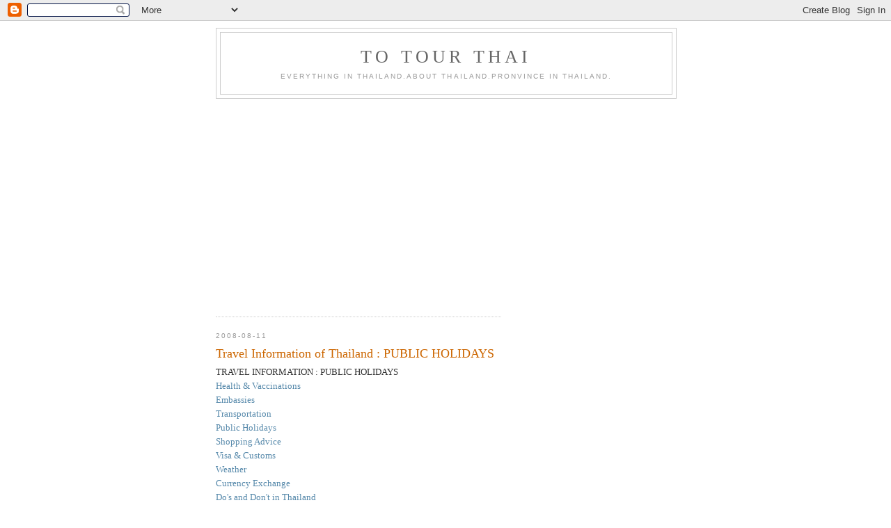

--- FILE ---
content_type: text/html; charset=UTF-8
request_url: https://totourthai.blogspot.com/2008_08_11_archive.html
body_size: 36215
content:
<!DOCTYPE html>
<html dir='ltr'>
<head>
<link href='https://www.blogger.com/static/v1/widgets/2944754296-widget_css_bundle.css' rel='stylesheet' type='text/css'/>
<meta content='text/html; charset=UTF-8' http-equiv='Content-Type'/>
<meta content='blogger' name='generator'/>
<link href='https://totourthai.blogspot.com/favicon.ico' rel='icon' type='image/x-icon'/>
<link href='http://totourthai.blogspot.com/2008_08_11_archive.html' rel='canonical'/>
<link rel="alternate" type="application/atom+xml" title="To Tour Thai - Atom" href="https://totourthai.blogspot.com/feeds/posts/default" />
<link rel="alternate" type="application/rss+xml" title="To Tour Thai - RSS" href="https://totourthai.blogspot.com/feeds/posts/default?alt=rss" />
<link rel="service.post" type="application/atom+xml" title="To Tour Thai - Atom" href="https://www.blogger.com/feeds/5485432770492825881/posts/default" />
<!--Can't find substitution for tag [blog.ieCssRetrofitLinks]-->
<meta content='http://totourthai.blogspot.com/2008_08_11_archive.html' property='og:url'/>
<meta content='To Tour Thai' property='og:title'/>
<meta content='Everything in Thailand.About Thailand.Pronvince in Thailand.' property='og:description'/>
<title>To Tour Thai: 2008/08/11</title>
<style id='page-skin-1' type='text/css'><!--
/*
-----------------------------------------------
Blogger Template Style
Name:     Minima
Date:     26 Feb 2004
Updated by: Blogger Team
----------------------------------------------- */
/* Use this with templates/template-twocol.html */
body {
background:#ffffff;
margin:0;
color:#333333;
font:x-small Georgia Serif;
font-size/* */:/**/small;
font-size: /**/small;
text-align: center;
}
a:link {
color:#5588aa;
text-decoration:none;
}
a:visited {
color:#999999;
text-decoration:none;
}
a:hover {
color:#cc6600;
text-decoration:underline;
}
a img {
border-width:0;
}
/* Header
-----------------------------------------------
*/
#header-wrapper {
width:660px;
margin:0 auto 10px;
border:1px solid #cccccc;
}
#header-inner {
background-position: center;
margin-left: auto;
margin-right: auto;
}
#header {
margin: 5px;
border: 1px solid #cccccc;
text-align: center;
color:#666666;
}
#header h1 {
margin:5px 5px 0;
padding:15px 20px .25em;
line-height:1.2em;
text-transform:uppercase;
letter-spacing:.2em;
font: normal normal 200% Georgia, Serif;
}
#header a {
color:#666666;
text-decoration:none;
}
#header a:hover {
color:#666666;
}
#header .description {
margin:0 5px 5px;
padding:0 20px 15px;
max-width:700px;
text-transform:uppercase;
letter-spacing:.2em;
line-height: 1.4em;
font: normal normal 78% 'Trebuchet MS', Trebuchet, Arial, Verdana, Sans-serif;
color: #999999;
}
#header img {
margin-left: auto;
margin-right: auto;
}
/* Outer-Wrapper
----------------------------------------------- */
#outer-wrapper {
width: 660px;
margin:0 auto;
padding:10px;
text-align:left;
font: normal normal 100% Georgia, Serif;
}
#main-wrapper {
width: 410px;
float: left;
word-wrap: break-word; /* fix for long text breaking sidebar float in IE */
overflow: hidden;     /* fix for long non-text content breaking IE sidebar float */
}
#sidebar-wrapper {
width: 220px;
float: right;
word-wrap: break-word; /* fix for long text breaking sidebar float in IE */
overflow: hidden;      /* fix for long non-text content breaking IE sidebar float */
}
/* Headings
----------------------------------------------- */
h2 {
margin:1.5em 0 .75em;
font:normal normal 78% 'Trebuchet MS',Trebuchet,Arial,Verdana,Sans-serif;
line-height: 1.4em;
text-transform:uppercase;
letter-spacing:.2em;
color:#999999;
}
/* Posts
-----------------------------------------------
*/
h2.date-header {
margin:1.5em 0 .5em;
}
.post {
margin:.5em 0 1.5em;
border-bottom:1px dotted #cccccc;
padding-bottom:1.5em;
}
.post h3 {
margin:.25em 0 0;
padding:0 0 4px;
font-size:140%;
font-weight:normal;
line-height:1.4em;
color:#cc6600;
}
.post h3 a, .post h3 a:visited, .post h3 strong {
display:block;
text-decoration:none;
color:#cc6600;
font-weight:normal;
}
.post h3 strong, .post h3 a:hover {
color:#333333;
}
.post-body {
margin:0 0 .75em;
line-height:1.6em;
}
.post-body blockquote {
line-height:1.3em;
}
.post-footer {
margin: .75em 0;
color:#999999;
text-transform:uppercase;
letter-spacing:.1em;
font: normal normal 78% 'Trebuchet MS', Trebuchet, Arial, Verdana, Sans-serif;
line-height: 1.4em;
}
.comment-link {
margin-left:.6em;
}
.post img, table.tr-caption-container {
padding:4px;
border:1px solid #cccccc;
}
.tr-caption-container img {
border: none;
padding: 0;
}
.post blockquote {
margin:1em 20px;
}
.post blockquote p {
margin:.75em 0;
}
/* Comments
----------------------------------------------- */
#comments h4 {
margin:1em 0;
font-weight: bold;
line-height: 1.4em;
text-transform:uppercase;
letter-spacing:.2em;
color: #999999;
}
#comments-block {
margin:1em 0 1.5em;
line-height:1.6em;
}
#comments-block .comment-author {
margin:.5em 0;
}
#comments-block .comment-body {
margin:.25em 0 0;
}
#comments-block .comment-footer {
margin:-.25em 0 2em;
line-height: 1.4em;
text-transform:uppercase;
letter-spacing:.1em;
}
#comments-block .comment-body p {
margin:0 0 .75em;
}
.deleted-comment {
font-style:italic;
color:gray;
}
#blog-pager-newer-link {
float: left;
}
#blog-pager-older-link {
float: right;
}
#blog-pager {
text-align: center;
}
.feed-links {
clear: both;
line-height: 2.5em;
}
/* Sidebar Content
----------------------------------------------- */
.sidebar {
color: #666666;
line-height: 1.5em;
}
.sidebar ul {
list-style:none;
margin:0 0 0;
padding:0 0 0;
}
.sidebar li {
margin:0;
padding-top:0;
padding-right:0;
padding-bottom:.25em;
padding-left:15px;
text-indent:-15px;
line-height:1.5em;
}
.sidebar .widget, .main .widget {
border-bottom:1px dotted #cccccc;
margin:0 0 1.5em;
padding:0 0 1.5em;
}
.main .Blog {
border-bottom-width: 0;
}
/* Profile
----------------------------------------------- */
.profile-img {
float: left;
margin-top: 0;
margin-right: 5px;
margin-bottom: 5px;
margin-left: 0;
padding: 4px;
border: 1px solid #cccccc;
}
.profile-data {
margin:0;
text-transform:uppercase;
letter-spacing:.1em;
font: normal normal 78% 'Trebuchet MS', Trebuchet, Arial, Verdana, Sans-serif;
color: #999999;
font-weight: bold;
line-height: 1.6em;
}
.profile-datablock {
margin:.5em 0 .5em;
}
.profile-textblock {
margin: 0.5em 0;
line-height: 1.6em;
}
.profile-link {
font: normal normal 78% 'Trebuchet MS', Trebuchet, Arial, Verdana, Sans-serif;
text-transform: uppercase;
letter-spacing: .1em;
}
/* Footer
----------------------------------------------- */
#footer {
width:660px;
clear:both;
margin:0 auto;
padding-top:15px;
line-height: 1.6em;
text-transform:uppercase;
letter-spacing:.1em;
text-align: center;
}

--></style>
<link href='https://www.blogger.com/dyn-css/authorization.css?targetBlogID=5485432770492825881&amp;zx=97ef8701-771f-4fa4-af21-1e295943dd87' media='none' onload='if(media!=&#39;all&#39;)media=&#39;all&#39;' rel='stylesheet'/><noscript><link href='https://www.blogger.com/dyn-css/authorization.css?targetBlogID=5485432770492825881&amp;zx=97ef8701-771f-4fa4-af21-1e295943dd87' rel='stylesheet'/></noscript>
<meta name='google-adsense-platform-account' content='ca-host-pub-1556223355139109'/>
<meta name='google-adsense-platform-domain' content='blogspot.com'/>

<!-- data-ad-client=pub-5155747484543571 -->

</head>
<body>
<div class='navbar section' id='navbar'><div class='widget Navbar' data-version='1' id='Navbar1'><script type="text/javascript">
    function setAttributeOnload(object, attribute, val) {
      if(window.addEventListener) {
        window.addEventListener('load',
          function(){ object[attribute] = val; }, false);
      } else {
        window.attachEvent('onload', function(){ object[attribute] = val; });
      }
    }
  </script>
<div id="navbar-iframe-container"></div>
<script type="text/javascript" src="https://apis.google.com/js/platform.js"></script>
<script type="text/javascript">
      gapi.load("gapi.iframes:gapi.iframes.style.bubble", function() {
        if (gapi.iframes && gapi.iframes.getContext) {
          gapi.iframes.getContext().openChild({
              url: 'https://www.blogger.com/navbar/5485432770492825881?origin\x3dhttps://totourthai.blogspot.com',
              where: document.getElementById("navbar-iframe-container"),
              id: "navbar-iframe"
          });
        }
      });
    </script><script type="text/javascript">
(function() {
var script = document.createElement('script');
script.type = 'text/javascript';
script.src = '//pagead2.googlesyndication.com/pagead/js/google_top_exp.js';
var head = document.getElementsByTagName('head')[0];
if (head) {
head.appendChild(script);
}})();
</script>
</div></div>
<div id='outer-wrapper'><div id='wrap2'>
<!-- skip links for text browsers -->
<span id='skiplinks' style='display:none;'>
<a href='#main'>skip to main </a> |
      <a href='#sidebar'>skip to sidebar</a>
</span>
<div id='header-wrapper'>
<div class='header section' id='header'><div class='widget Header' data-version='1' id='Header1'>
<div id='header-inner'>
<div class='titlewrapper'>
<h1 class='title'>
<a href='https://totourthai.blogspot.com/'>
To Tour Thai
</a>
</h1>
</div>
<div class='descriptionwrapper'>
<p class='description'><span>Everything in Thailand.About Thailand.Pronvince in Thailand.</span></p>
</div>
</div>
</div></div>
</div>
<div id='content-wrapper'>
<div id='crosscol-wrapper' style='text-align:center'>
<div class='crosscol no-items section' id='crosscol'></div>
</div>
<div id='main-wrapper'>
<div class='main section' id='main'><div class='widget HTML' data-version='1' id='HTML8'>
<div class='widget-content'>
<script type="text/javascript"><!--
google_ad_client = "pub-5155747484543571";
google_ad_host = "pub-1556223355139109";
google_ad_host_channel="00000";
/* 336x280,7/15/08 */
google_ad_slot = "6764173151";
google_ad_width = 336;
google_ad_height = 280;
//-->
</script>
<script src="//pagead2.googlesyndication.com/pagead/show_ads.js" type="text/javascript">
</script>
</div>
<div class='clear'></div>
</div><div class='widget Blog' data-version='1' id='Blog1'>
<div class='blog-posts hfeed'>

          <div class="date-outer">
        
<h2 class='date-header'><span>2008-08-11</span></h2>

          <div class="date-posts">
        
<div class='post-outer'>
<div class='post hentry uncustomized-post-template' itemprop='blogPost' itemscope='itemscope' itemtype='http://schema.org/BlogPosting'>
<meta content='5485432770492825881' itemprop='blogId'/>
<meta content='7248424287112487845' itemprop='postId'/>
<a name='7248424287112487845'></a>
<h3 class='post-title entry-title' itemprop='name'>
<a href='https://totourthai.blogspot.com/2008/08/travel-information-of-thailand-public.html'>Travel Information of Thailand  : PUBLIC HOLIDAYS</a>
</h3>
<div class='post-header'>
<div class='post-header-line-1'></div>
</div>
<div class='post-body entry-content' id='post-body-7248424287112487845' itemprop='description articleBody'>
TRAVEL INFORMATION : PUBLIC HOLIDAYS<br /><a class="design_category_link" href="http://tourismthailand.org/travel-information/travel-information-78-1.html">Health &amp; Vaccinations</a><br /><a class="design_category_link" href="http://tourismthailand.org/travel-information/travel-information-79-1.html">Embassies</a><br /><a class="design_category_link" href="http://tourismthailand.org/travel-information/travel-information-80-1.html">Transportation</a><br /><a class="design_category_link" href="http://tourismthailand.org/travel-information/travel-information-77-1.html">Public Holidays</a><br /><a class="design_category_link" href="http://tourismthailand.org/travel-information/travel-information-82-1.html">Shopping Advice</a><br /><a class="design_category_link" href="http://tourismthailand.org/travel-information/travel-information-75-1.html">Visa &amp; Customs</a><br /><a class="design_category_link" href="http://tourismthailand.org/weather-forecast/">Weather</a><br /><a class="design_category_link" href="http://tourismthailand.org/currency%2Dexchange/">Currency Exchange</a><br /><a class="design_category_link" href="http://tourismthailand.org/travel-information/travel-information-107-1.html">Do's and Don't in Thailand</a><br /><a class="design_category_link" href="http://tourismthailand.org/travel-information/travel-information-76-1.html">Money Matter</a><br /><a class="design_category_link" href="http://tourismthailand.org/travel-information/travel-information-117-1.html">Flights from oversea to Thailand</a><br /><a class="design_category_link" href="http://tourismthailand.org/travel-information/travel-information-129-1.html">Emergency</a><br />The Thai Calendar Thailand has adopted the western calendar to divide the year into days, weeks and months, using Thai names for these units. Years are numbered according to the Buddhist era (BE) which commenced 543 years before the Christian era. Therefore 2007 AD is BE 2550 and 2008 is BE 2551.<br />National public holidays Thailand's national public holidays are linked to religious or agricultural traditions and follow the lunar calendar, therefore the dates for some of the holidays change each year. For the precise dates of the lunar holidays and festival locations, check <a href="http://www.tourismthailand.org/">www.tourismthailand.org</a>The following are national public holidays in Thailand :<br />24 November 2007(Saturday)<br />Loy KratongNot a national holiday, but an evening when Thais pay respect to the goddess of the waters by floating candlelit offerings on any and all waterways around the kingdom.<br />5 December 2007(Wednesday)<br />King's BirthdayHis Majesty the King's birthday is celebrated throughout the country and also serves as the nation's Fathers Day.National Holiday<br />10 December 2007(Monday)<br />Constitution DayDecember 10th celebrates the date in 1932 when the country was granted its first constitution.National Holiday<br />31 December 2007(Monday)<br />New Years EveThe day before the western new year day is always a national holiday.National Holiday<br />1 January 2008(Tuesday)<br />New Year's DayThe beginning of the western new year is a national holiday in Thaland, one of three "new year" holidays celebrated every year.National Holiday<br />8 February 2008(Friday)<br />Chinese New YearThe beginning of the Chinese lunar year is celebrated in the Chinatowns of every city throughout Thailand. Some businesses close for the day, but it is not a national holiday.<br />21 February 2008(Thursday)<br />Makha BuchaMakha Bucha celebrates the Buddha's first sermon in to his disciples.National Holiday<br />6 April 2008(Sunday)<br />Chakri DayChakri Day commeorates the founding of the current dynasty, Rama I.National Holiday<br />7 April 2008(Monday)<br />Chakri Day (Substitution)Some businesses may be closed.<br />13 April 2008(Sunday)<br />SongkranSongkran is the traditional Thai new year, generally celebrated as a water festival.National Holiday<br />14 April 2008(Monday)<br />SongkranSecond day of this three-day holiday.National Holiday<br />15 April 2008(Tuesday)<br />SongkranThird of the three days of Songkran.National Holiday<br />1 May 2008(Thursday)<br />Labor DayInternational labor day is celebrated as a national holiday, even though there isn't much ado about itNational Holiday<br />5 May 2008(Monday)<br />Coronation DayCelebrates the day in 1949 when the current king was crowned.National Holiday<br />19 May 2008(Monday)<br />Visakha BuchaThe holiest Buddhist holiday celebrates the birth, enlightenment and entry into nirvana of the Buddha.National Holiday<br />12 August 2008(Tuesday)<br />Queen's BirthdayHer Majesty the Queen's birthday is a national holiday, also serving as the country's Mothers Day as well.National Holiday<br />16 August 2008(Saturday)<br />Buddhist LentThis day marks the beginning of the Buddhist 'lent' period, a time when monks are supposed to retreat to their temples while new life springs forth.National Holiday<br />18 August 2008(Monday)<br />Buddhist Lent (Substitution)Some businesses may be closed.<br />23 October 2008(Thursday)<br />Chulalongkorn DayCelebrates the birthday of one of Thailand's most revered kings.National Holiday<br />24 November 2008(Monday)<br />Loy KratongNot a national holiday, but an evening when Thais pay respect to the goddess of the waters by floating candlelit offerings on any and all waterways around the kingdom.<br />5 December 2008(Friday)<br />King's BirthdayHis Majesty the King's birthday is celebrated throughout the country and also serves as the nation's Fathers Day.National Holiday<br />10 December 2008(Wednesday)<br />Constitution DayDecember 10th celebrates the date in 1932 when the country was granted its first constitution.National Holiday<br />31 December 2008(Wednesday)<br />New Years EveThe day before the western new year day is always a national holiday.National Holiday
<div style='clear: both;'></div>
</div>
<div class='post-footer'>
<div class='post-footer-line post-footer-line-1'>
<span class='post-author vcard'>
Posted by
<span class='fn' itemprop='author' itemscope='itemscope' itemtype='http://schema.org/Person'>
<meta content='https://www.blogger.com/profile/02218646632172311864' itemprop='url'/>
<a class='g-profile' href='https://www.blogger.com/profile/02218646632172311864' rel='author' title='author profile'>
<span itemprop='name'>computer</span>
</a>
</span>
</span>
<span class='post-timestamp'>
at
<meta content='http://totourthai.blogspot.com/2008/08/travel-information-of-thailand-public.html' itemprop='url'/>
<a class='timestamp-link' href='https://totourthai.blogspot.com/2008/08/travel-information-of-thailand-public.html' rel='bookmark' title='permanent link'><abbr class='published' itemprop='datePublished' title='2008-08-11T03:05:00-07:00'>3:05&#8239;AM</abbr></a>
</span>
<span class='post-comment-link'>
<a class='comment-link' href='https://www.blogger.com/comment/fullpage/post/5485432770492825881/7248424287112487845' onclick='javascript:window.open(this.href, "bloggerPopup", "toolbar=0,location=0,statusbar=1,menubar=0,scrollbars=yes,width=640,height=500"); return false;'>
No comments:
  </a>
</span>
<span class='post-icons'>
<span class='item-action'>
<a href='https://www.blogger.com/email-post/5485432770492825881/7248424287112487845' title='Email Post'>
<img alt='' class='icon-action' height='13' src='https://resources.blogblog.com/img/icon18_email.gif' width='18'/>
</a>
</span>
<span class='item-control blog-admin pid-1306475336'>
<a href='https://www.blogger.com/post-edit.g?blogID=5485432770492825881&postID=7248424287112487845&from=pencil' title='Edit Post'>
<img alt='' class='icon-action' height='18' src='https://resources.blogblog.com/img/icon18_edit_allbkg.gif' width='18'/>
</a>
</span>
</span>
<div class='post-share-buttons goog-inline-block'>
</div>
</div>
<div class='post-footer-line post-footer-line-2'>
<span class='post-labels'>
Labels:
<a href='https://totourthai.blogspot.com/search/label/From%20http%3A%2F%2Ftourismthailand.org' rel='tag'>From http://tourismthailand.org</a>
</span>
</div>
<div class='post-footer-line post-footer-line-3'>
<span class='post-location'>
</span>
</div>
</div>
</div>
</div>
<div class='post-outer'>
<div class='post hentry uncustomized-post-template' itemprop='blogPost' itemscope='itemscope' itemtype='http://schema.org/BlogPosting'>
<meta content='5485432770492825881' itemprop='blogId'/>
<meta content='4407855549368343839' itemprop='postId'/>
<a name='4407855549368343839'></a>
<h3 class='post-title entry-title' itemprop='name'>
<a href='https://totourthai.blogspot.com/2008/08/travel-information-of-thailand-travel_5653.html'>Travel Information of Thailand TRAVEL INFORMATION : FLIGHTS FROM OVERSEA TO THAILAND</a>
</h3>
<div class='post-header'>
<div class='post-header-line-1'></div>
</div>
<div class='post-body entry-content' id='post-body-4407855549368343839' itemprop='description articleBody'>
TRAVEL INFORMATION : FLIGHTS FROM OVERSEA TO THAILAND<br /><a class="design_category_link" href="http://tourismthailand.org/travel-information/travel-information-78-1.html">Health &amp; Vaccinations</a><br /><a class="design_category_link" href="http://tourismthailand.org/travel-information/travel-information-79-1.html">Embassies</a><br /><a class="design_category_link" href="http://tourismthailand.org/travel-information/travel-information-80-1.html">Transportation</a><br /><a class="design_category_link" href="http://tourismthailand.org/travel-information/travel-information-77-1.html">Public Holidays</a><br /><a class="design_category_link" href="http://tourismthailand.org/travel-information/travel-information-82-1.html">Shopping Advice</a><br /><a class="design_category_link" href="http://tourismthailand.org/travel-information/travel-information-75-1.html">Visa &amp; Customs</a><br /><a class="design_category_link" href="http://tourismthailand.org/weather-forecast/">Weather</a><br /><a class="design_category_link" href="http://tourismthailand.org/currency%2Dexchange/">Currency Exchange</a><br /><a class="design_category_link" href="http://tourismthailand.org/travel-information/travel-information-107-1.html">Do's and Don't in Thailand</a><br /><a class="design_category_link" href="http://tourismthailand.org/travel-information/travel-information-76-1.html">Money Matter</a><br /><a class="design_category_link" href="http://tourismthailand.org/travel-information/travel-information-117-1.html">Flights from oversea to Thailand</a><br /><a class="design_category_link" href="http://tourismthailand.org/travel-information/travel-information-129-1.html">Emergency</a><br />List of flights from oversea to Thailand- Aeroflot Russain International Airlines, <a href="http://www.aeroflotbkk.com/" target="_blank">www.aeroflotbkk.com</a> - AeroSvit Ukrainian Airlines, <a href="http://www.aerosvit.ua/" target="_blank">www.aerosvit.ua</a> - Air Asia, <a href="http://www.airasia.com/" target="_blank">www.airasia.com</a><a href="javascript:void(0);/*1205900000528*/"> </a>- Air Astana, <a href="http://www.airastana.com/" target="_blank">www.airastana.com</a>- Air Austral- Air Bagan - Air China, <a href="http://www.airchina.com/" target="_blank">www.airchina.com</a> - Air France, <a href="http://www.airfrance.com/" target="_blank">www.airfrance.com</a> - Air India, <a href="http://www.indian-airlines.nic.in/" target="_blank">www.indian-airlines.nic.in</a> - Air Kazakstan - Air Macau, <a href="http://www.api.airmacau.com/" target="_blank">www.api.airmacau.com</a> - Air Madagascar, <a href="http://www.airmadagascar.com/" target="_blank">www.airmadagascar.com</a>- Angel Airlines, <a href="http://www.angelairlines.com/" target="_blank">www.angelairlines.com</a>- Air Seychelles,<a href="http://%20www.airseychhelles.com/" target="_blank"> www.airseychhelles.com</a> - All Nippon Airways, <a href="http://www.ana.co.jp/" target="_blank">www.ana.co.jp</a> - Asiana Airlines, <a href="http://www.asiana-gsa.com/" target="_blank">www.asiana-gsa.com</a> - Austrian Airlines, <a href="http://www.aua.com/" target="_blank">www.aua.com</a> - Bangkok Airways,<a href="http://%20www.bangkokair.com/" target="_blank"> www.bangkokair.com</a> - Bangladesh Biman Airlines - British Airways <a href="http://www.britishairways.com/" target="_blank">www.britishairways.com</a> - Cathay Pacific Airways, <a href="http://www.cathaypacific.com/" target="_blank">www.cathaypacific.com</a> - China Airlines, <a href="http://www.china-airlines.com/" target="_blank">www.china-airlines.com</a> - China Eastern Airlines, <a href="http://www.ce-air.com/" target="_blank">www.ce-air.com</a> - China Southern Airlines, <a href="http://www.cs-air.com/" target="_blank">www.cs-air.com</a> - China Yunnan Air   - Druk Air, <a href="http://www.drukair.com.bt/" target="_blank">www.drukair.com.bt</a> - Egypt Air, <a href="http://www.egyptair.com.eg/" target="_blank">www.egyptair.com.eg</a> - El Al Israel Airlines, <a href="http://www.elal.co.el/" target="_blank">www.elal.co.el</a> - Emirates, <a href="http://www.emirates.com/" target="_blank">www.emirates.com</a> - Ethiopian Airlines, <a href="http://www.flyethiopian.com/" target="_blank">www.flyethiopian.com</a> - Etihad Airways Suite, <a href="http://www.etihadairways.com/" target="_blank">www.etihadairways.com</a> - Eva Airways, <a href="http://www.evaair.com/" target="_blank">www.evaair.com</a> - Finnair, <a href="http://www.finnair.com/" target="_blank">www.finnair.com</a> - Garuda Indonesia, <a href="http://www.garuda-indonesia.com/" target="_blank">www.garuda-indonesia.com</a> - Gulf Air, <a href="http://www.gulfairco.com/" target="_blank">www.gulfairco.com</a> - Indian Airlines, <a href="http://www.indian-airlines.nic.in/" target="_blank">www.indian-airlines.nic.in</a> - Japan Airlines, <a href="http://www.jal.co.jp/" target="_blank">www.jal.co.jp</a> - Jet Airways, <a href="http://www.jetairways.com/" target="_blank">www.jetairways.com</a>- Jetstar Airways International, <a href="http://www.jetstar.com/" target="_blank">www.jetstar.com</a>- Kenya Airways, <a href="http://www.kenya-airways.com/" target="_blank">www.kenya-airways.com</a>- KLM Royal Dutch Airlines, <a href="http://www.klm.com/" target="_blank">www.klm.com</a> - Korean Airlines, <a href="http://www.koreanair.com/" target="_blank">www.koreanair.com</a> - Kuwait Airways, <a href="http://www.kuwait-airways.com/" target="_blank">www.kuwait-airways.com</a> - Lao Airlines, <a href="http://www.laos-airlines.com/" target="_blank">www.laos-airlines.com</a> - Lot Polish Airlines, <a href="http://www.lot.com/" target="_blank">www.lot.com</a> - LTU International Airways, <a href="http://www.ltu.de/" target="_blank">www.ltu.de</a> - Lufthansa German Airlines, <a href="http://www.lufthansa.com/" target="_blank">www.lufthansa.com</a> - Malaysian Airlines, <a href="http://www.malaysianairlines.com/" target="_blank">www.malaysianairlines.com</a> - Myanmar Airways, <a href="http://www.maiair.com/" target="_blank">www.maiair.com</a>- Nok Air, <a href="http://www.nokair.co.th/" target="_blank">www.nokair.co.th</a> - Northwest Airlines, <a href="http://www.nwa.com/" target="_blank">www.nwa.com</a> - Olympic Airways, <a href="http://www.olympic-airways.it/" target="_blank">www.olympic-airways.it</a> - Oman Air, <a href="http://www.omanair.aero/" target="_blank">www.omanair.aero</a>- Orient Thai Airlines, <a href="http://www.orient-thai.com/" target="_blank">www.orient-thai.com</a> - Pakistan International Airlines, <a href="http://www.piac.com.pk/" target="_blank">www.piac.com.pk</a> - PB Air, <a href="http://www.pbair.com/" target="_blank">www.pbair.com</a> - Philippine Airlines, <a href="http://www.philippineair.com/" target="_blank">www.philippineair.com</a>- President Airlines, <a href="http://www.presidentairlines.com/" target="_blank">www.presidentairlines.com</a> - Qatar Airways, <a href="http://www.qatarairways.com/" target="_blank">www.qatarairways.com</a> - Royal Bhutan Airlines, <a href="http://www.drukair.com.bt/" target="_blank">www.drukair.com.bt</a>- Royal Brunei Airlines, <a href="http://www.bruneiair.com/" target="_blank">www.bruneiair.com</a> - Royal Jordanian Airlines, <a href="http://www.rja.com.jo/" target="_blank">www.rja.com.jo</a> - Royal Nepal Airlines, <a href="http://www.royalnepal.com/" target="_blank">www.royalnepal.com</a> - Saudi Arabian Airlines, <a href="http://www.saudiairlines.com/" target="_blank">www.saudiairlines.com</a> - Scandanavian Airlines, <a href="http://www.sas.se/" target="_blank">www.sas.se</a> - Silk Air, <a href="http://www.silkair.com/" target="_blank">www.silkair.com</a> - Singapore Airlines, <a href="http://www.singaporeair.com/" target="_blank">www.singaporeair.com</a> - Sri Lankan Airlines, <a href="http://www.srilankan.aero/" target="_blank">www.srilankan.aero</a> - South African Airways, <a href="http://www.flysaa.com/" target="_blank">www.flysaa.com</a> - Swiss International Airlines, <a href="http://www.swiss.com/" target="_blank">www.swiss.com</a> - Tarom Romania Air, <a href="http://www.tarom.ro/" target="_blank">www.tarom.ro</a> - Thai Airways International, <a href="http://www.thaiair.com/" target="_blank">www.thaiair.com</a> - Tiger Airways, <a href="http://www.tigerairways.com/" target="_blank">www.tigerairways.com</a> - Turkish Airlines, <a href="http://www.turkishairlines.com/" target="_blank">www.turkishairlines.com</a> - United Airlines, <a href="http://www.united.com/" target="_blank">www.united.com</a> - Uzbekistan Airways, <a href="http://www.airways.uz/" target="_blank">www.airways.uz</a> - Valuair Thai, <a href="http://www.valuair.com.sg/" target="_blank">www.valuair.com.sg</a> - Vietnam Airlines, <a href="http://www.vietnamairlines.com/" target="_blank">www.vietnamairlines.com</a> - Xiamen Airlines, <a href="http://www.xiamenair.com.cn/" target="_blank">www.xiamenair.com.cn</a>
<div style='clear: both;'></div>
</div>
<div class='post-footer'>
<div class='post-footer-line post-footer-line-1'>
<span class='post-author vcard'>
Posted by
<span class='fn' itemprop='author' itemscope='itemscope' itemtype='http://schema.org/Person'>
<meta content='https://www.blogger.com/profile/02218646632172311864' itemprop='url'/>
<a class='g-profile' href='https://www.blogger.com/profile/02218646632172311864' rel='author' title='author profile'>
<span itemprop='name'>computer</span>
</a>
</span>
</span>
<span class='post-timestamp'>
at
<meta content='http://totourthai.blogspot.com/2008/08/travel-information-of-thailand-travel_5653.html' itemprop='url'/>
<a class='timestamp-link' href='https://totourthai.blogspot.com/2008/08/travel-information-of-thailand-travel_5653.html' rel='bookmark' title='permanent link'><abbr class='published' itemprop='datePublished' title='2008-08-11T03:03:00-07:00'>3:03&#8239;AM</abbr></a>
</span>
<span class='post-comment-link'>
<a class='comment-link' href='https://www.blogger.com/comment/fullpage/post/5485432770492825881/4407855549368343839' onclick='javascript:window.open(this.href, "bloggerPopup", "toolbar=0,location=0,statusbar=1,menubar=0,scrollbars=yes,width=640,height=500"); return false;'>
1 comment:
  </a>
</span>
<span class='post-icons'>
<span class='item-action'>
<a href='https://www.blogger.com/email-post/5485432770492825881/4407855549368343839' title='Email Post'>
<img alt='' class='icon-action' height='13' src='https://resources.blogblog.com/img/icon18_email.gif' width='18'/>
</a>
</span>
<span class='item-control blog-admin pid-1306475336'>
<a href='https://www.blogger.com/post-edit.g?blogID=5485432770492825881&postID=4407855549368343839&from=pencil' title='Edit Post'>
<img alt='' class='icon-action' height='18' src='https://resources.blogblog.com/img/icon18_edit_allbkg.gif' width='18'/>
</a>
</span>
</span>
<div class='post-share-buttons goog-inline-block'>
</div>
</div>
<div class='post-footer-line post-footer-line-2'>
<span class='post-labels'>
Labels:
<a href='https://totourthai.blogspot.com/search/label/From%20http%3A%2F%2Ftourismthailand.org' rel='tag'>From http://tourismthailand.org</a>
</span>
</div>
<div class='post-footer-line post-footer-line-3'>
<span class='post-location'>
</span>
</div>
</div>
</div>
</div>
<div class='post-outer'>
<div class='post hentry uncustomized-post-template' itemprop='blogPost' itemscope='itemscope' itemtype='http://schema.org/BlogPosting'>
<meta content='5485432770492825881' itemprop='blogId'/>
<meta content='8942713224424606175' itemprop='postId'/>
<a name='8942713224424606175'></a>
<h3 class='post-title entry-title' itemprop='name'>
<a href='https://totourthai.blogspot.com/2008/08/travel-information-of-thailand-travel_3272.html'>Travel Information of Thailand TRAVEL INFORMATION : TRANSPORTATION</a>
</h3>
<div class='post-header'>
<div class='post-header-line-1'></div>
</div>
<div class='post-body entry-content' id='post-body-8942713224424606175' itemprop='description articleBody'>
TRAVEL INFORMATION : TRANSPORTATION<br /><a class="design_category_link" href="http://tourismthailand.org/travel-information/travel-information-78-1.html">Health &amp; Vaccinations</a><br /><a class="design_category_link" href="http://tourismthailand.org/travel-information/travel-information-79-1.html">Embassies</a><br /><a class="design_category_link" href="http://tourismthailand.org/travel-information/travel-information-80-1.html">Transportation</a><br /><a class="design_category_link" href="http://tourismthailand.org/travel-information/travel-information-77-1.html">Public Holidays</a><br /><a class="design_category_link" href="http://tourismthailand.org/travel-information/travel-information-82-1.html">Shopping Advice</a><br /><a class="design_category_link" href="http://tourismthailand.org/travel-information/travel-information-75-1.html">Visa &amp; Customs</a><br /><a class="design_category_link" href="http://tourismthailand.org/weather-forecast/">Weather</a><br /><a class="design_category_link" href="http://tourismthailand.org/currency%2Dexchange/">Currency Exchange</a><br /><a class="design_category_link" href="http://tourismthailand.org/travel-information/travel-information-107-1.html">Do's and Don't in Thailand</a><br /><a class="design_category_link" href="http://tourismthailand.org/travel-information/travel-information-76-1.html">Money Matter</a><br /><a class="design_category_link" href="http://tourismthailand.org/travel-information/travel-information-117-1.html">Flights from oversea to Thailand</a><br /><a class="design_category_link" href="http://tourismthailand.org/travel-information/travel-information-129-1.html">Emergency</a><br />International and Domestic Travel<br />Flying is the most convenient mode of transportation for most visitors traveling to Thailand. Domestic flights are also easy and convenient, cutting down on journey time.<br />A number of domestic carriers service a majority of large provincial cities dotting generously across the country. Travel to neighboring countries is cheaper when booked within Thailand. Train services connect Bangkok to all regions of the country at reasonable prices. A regular rail service also runs between Bangkok and Singapore via Malaysia. Long distance coaches, both air-conditioned and open-aired, connect all major cities.                                      At the local level, diverse forms of transportation are provided: provincial buses, city buses, songthaews, tuk-tuks, rickshaws, boats, and even rental cars.<br />International Travel<br />Air : With Bangkok serving as the international travel hub of SE Asia, the capital serves as the landing port for numerous international airlines, most with direct flights from their destinations. Some chartered and regional flights may land at one of the other international airports within Thailand, consisting of Chiang Mai, Chiang Rai, Hat Yai, Phuket, and Ubon Ratchatani. Thecountry&#8217;s national airline is Thai Airways. Airport departure taxes for international departures costs 700 baht/person. The check-in counters open 2 hours and close half an hour prior departure time.<br /><a href="http://www.tourismthailand.org/travel-information/travel-information-117-1.html" target="_blank">International flights information</a><br />(662) 535-1254 (departures) (662) 535-1301 (arrivals)Those traveling from neighboring countries may enter Thailand via road, rail, ships, or ferries.<br />Domestic Travel<br />Domestic travel during public holidays and on weekends, particularly to popular destinations, should be booked well in advance for all modes of transportation. Booking is particularly difficult during the Songkran Holiday and New Year&#8217;s Holiday.<br />Air : Local carriers Thai Airways(TG) and Bangkok Airways (PG) fly to most major provincial airports beyond 250 km distance from Bangkok. Thai Airways&#8217; 2 most popular routes are Chiang Mai and Phuket. Services to Koh Samui and Sukhothai are only provided by Bangkok Airways. Other smaller local carriers include Angel Air (mainly servicing Phuket) and PB Air which flies to fewer destinations. Air Andaman services is limited to the Southern cities only.<br />Another carrier is SGA scenic airline of Thailand which flies to Hua Hin everyday, and also provides air charter service in the region.<br />The domestic terminal is located at the southern end of the Bangkok International Airport. Normally, check-ins for domestic flight is one hour prior to departure time and closes half an hour before flight time. Departure tax has already been added to your ticket fare.<br />Domestic flights Information<br />(662) 535-1192 (departures) (662) 535-1253 (arrivals)<br />Reservation / Ticket<br />Bangkok Airways  Tel.  (662) 265-5555 , Nok Air Tel. (662) 900-9955  PB Air Tel. (662) 261-0220-5 , SGA Tel. (662) 664-6099 , Thai Airways  Tel. (662) 628-2000<br />Tickets can be purchased through travel agencies (cheaper for international flights, same for domestic flights) or by booking with the airlines themselves, either via phone, internet, or e-ticketing kiosks (Thai Airways only). Buses : Inter-city bus services offer a fast means of transport to all corners of the country. Air-conditioned buses service many provincial areas and bookings for both regular and tour coaches (private companies) can be made through major hotels and travel agents, or at the following bus terminals:<br />Northern Bus Terminal : Kampaengphet 2 Rd, Bangkok Tel: 0-2936-2852-66 ext. 614 0-2936-3670<br />Eastern Bus Terminal : Sukhumvit Rd, Bangkok. Tel: 0-2391-6846, 0-2391-2504<br />Northeastern Bus Terminal : Kampaengphet 2 Rd, Bangkok Tel: 0-2936-2841-48 ext.605 , 4480-2936-0657<br />Southern Bus Terminal : Boromratchchonnani Rd, Bangkok Tel: 0-2435-1200, 0-2435-1199<br />Central Bus Terminal : Kampaengphet 2 Rd, Bangkok Tel: 0-2936-1972<br />The government bus company, calledBor Kor Sor (BKS), provides the cheapest mode for getting around Thailand. Being frequent and reliable, no advance booking is necessary. Both air-conditioned ones and open-aired ones stop almost everywhere along their route, with the latter being the cheapest and slowest.<br />Trains : The State Railway of Thailand runs an efficient rail service linking Bangkok (Hua Lam Phong is the central train station) to the rest of the country at very reasonable prices for express, fast and ordinary trains. Limited western and southern routes out of Bangkok also operate from the Thon Buri Station, traveling to destinations as far as Kanchanaburi province in the west and Chumporn province in southern Thailand.<br />On express trains, sleepers are available in three classes: first and second class (air-conditioned), and second class (non air-conditioned, but with fans).<br />Advance tickets are available at all principal stations or the Bangkok Railway Advance Booking Office at Tel : 0-2220-4444 The ways of practices before boarding the aircraft Before boarding the aircraft, you are requested to... - Coperate with security officers at screening checkpoints. - Separate carry-on items for X-ray screening as follows;   1) carry-on baggage   2) jacket, overcoat   3) notebook/laptop   4) cell phones   5) liquids, aerosols, gels and other liquidlike items of not exceeding 100 ml. each with a total weight of not exceeding 1 litre packed in a transparent resealable plastic bag.   6) Liquids purchased from duty-free shops must be packed in transparent plastic bag together with purchasing evidences of not over 24 hrs. - Recheck over your belongings before leaving the screening checkpoints. - Remove sharp objects, weapons, dangerous items or liquids with the amount exceeding the restrictions from the carry-on baggage (they should be packed in checked baggage). If found, they would be taken away by security officers.
<div style='clear: both;'></div>
</div>
<div class='post-footer'>
<div class='post-footer-line post-footer-line-1'>
<span class='post-author vcard'>
Posted by
<span class='fn' itemprop='author' itemscope='itemscope' itemtype='http://schema.org/Person'>
<meta content='https://www.blogger.com/profile/02218646632172311864' itemprop='url'/>
<a class='g-profile' href='https://www.blogger.com/profile/02218646632172311864' rel='author' title='author profile'>
<span itemprop='name'>computer</span>
</a>
</span>
</span>
<span class='post-timestamp'>
at
<meta content='http://totourthai.blogspot.com/2008/08/travel-information-of-thailand-travel_3272.html' itemprop='url'/>
<a class='timestamp-link' href='https://totourthai.blogspot.com/2008/08/travel-information-of-thailand-travel_3272.html' rel='bookmark' title='permanent link'><abbr class='published' itemprop='datePublished' title='2008-08-11T02:59:00-07:00'>2:59&#8239;AM</abbr></a>
</span>
<span class='post-comment-link'>
<a class='comment-link' href='https://www.blogger.com/comment/fullpage/post/5485432770492825881/8942713224424606175' onclick='javascript:window.open(this.href, "bloggerPopup", "toolbar=0,location=0,statusbar=1,menubar=0,scrollbars=yes,width=640,height=500"); return false;'>
No comments:
  </a>
</span>
<span class='post-icons'>
<span class='item-action'>
<a href='https://www.blogger.com/email-post/5485432770492825881/8942713224424606175' title='Email Post'>
<img alt='' class='icon-action' height='13' src='https://resources.blogblog.com/img/icon18_email.gif' width='18'/>
</a>
</span>
<span class='item-control blog-admin pid-1306475336'>
<a href='https://www.blogger.com/post-edit.g?blogID=5485432770492825881&postID=8942713224424606175&from=pencil' title='Edit Post'>
<img alt='' class='icon-action' height='18' src='https://resources.blogblog.com/img/icon18_edit_allbkg.gif' width='18'/>
</a>
</span>
</span>
<div class='post-share-buttons goog-inline-block'>
</div>
</div>
<div class='post-footer-line post-footer-line-2'>
<span class='post-labels'>
Labels:
<a href='https://totourthai.blogspot.com/search/label/From%20http%3A%2F%2Ftourismthailand.org' rel='tag'>From http://tourismthailand.org</a>
</span>
</div>
<div class='post-footer-line post-footer-line-3'>
<span class='post-location'>
</span>
</div>
</div>
</div>
</div>
<div class='post-outer'>
<div class='post hentry uncustomized-post-template' itemprop='blogPost' itemscope='itemscope' itemtype='http://schema.org/BlogPosting'>
<meta content='http://www.tourismthailand.org/ajaxengine/upload/mod_faq/31/html_library/Faq/bank10f.jpg' itemprop='image_url'/>
<meta content='5485432770492825881' itemprop='blogId'/>
<meta content='489654502302313943' itemprop='postId'/>
<a name='489654502302313943'></a>
<h3 class='post-title entry-title' itemprop='name'>
<a href='https://totourthai.blogspot.com/2008/08/travel-information-of-thailand-travel_2936.html'>Travel Information of Thailand TRAVEL INFORMATION : MONEY MATTER</a>
</h3>
<div class='post-header'>
<div class='post-header-line-1'></div>
</div>
<div class='post-body entry-content' id='post-body-489654502302313943' itemprop='description articleBody'>
<a href="http://www.tourismthailand.org/ajaxengine/upload/mod_faq/31/html_library/Faq/bank10f.jpg"><img alt="" border="0" src="https://lh3.googleusercontent.com/blogger_img_proxy/AEn0k_tdraDAUuARMx1NEh-LVgA-DeX6AQpDftZmPrtAqBsMxZ7VsKJ8xx-H62fNvyQEwJNuagYOeNGRBPuTVgiOvP_G6X1vSiaoMOqvh3mdQuAHZVQenWuf0wswiVK_O_KW9V-8AmXYSIiV5vNKtREoQuX5BMnqdPMTFcKabXg=s0-d" style="DISPLAY: block; MARGIN: 0px auto 10px; WIDTH: 200px; CURSOR: hand; TEXT-ALIGN: center"></a><br /><div><a href="http://www.tourismthailand.org/ajaxengine/upload/mod_faq/31/html_library/Faq/bank1000f.jpg"><img alt="" border="0" src="https://lh3.googleusercontent.com/blogger_img_proxy/AEn0k_siEpihoAH502xDjpvlkE-pyBVWKBImb0ZyeVvddMEclMef1Uil0LiRY5tRBPNvHAz7Ds6qlyaKZr0oIC14E9WAgsRQwOJtaspYLlVouVBDwxi2goXHtPYKEq3f7tYMtZSKa8NvL3VZYmD9CkRWn_4SZuWm6WzztPrGp5108w=s0-d" style="DISPLAY: block; MARGIN: 0px auto 10px; WIDTH: 200px; CURSOR: hand; TEXT-ALIGN: center"></a><br /><a href="http://www.tourismthailand.org/ajaxengine/upload/mod_faq/31/html_library/Faq/bank500f.jpg"><img alt="" border="0" src="https://lh3.googleusercontent.com/blogger_img_proxy/AEn0k_sV7XvXPm2nA9s4CS7l2UpITXR1x6uQwVVW4S_f2QJzCKLqpMKJyamJ4qf6LSElPcpAnRopWcwpWfcKHFGtRlMgyKptunecNBTlydr2dYdQKU8SJjPoknQ0a8QmKY4Z2x81Jo-urQ2P_zMYYHPWvtEb-qFKMnIa9ndQdKa4=s0-d" style="DISPLAY: block; MARGIN: 0px auto 10px; WIDTH: 200px; CURSOR: hand; TEXT-ALIGN: center"></a><br /><a href="http://www.tourismthailand.org/ajaxengine/upload/mod_faq/31/html_library/Faq/bank50f.jpg"><img alt="" border="0" src="https://lh3.googleusercontent.com/blogger_img_proxy/AEn0k_u8bvBLL_aFUHp7L9DpG3k8Y0TWWD0-rQQ89VilxSz_9ZaE1rVR9GkuEEkBaTlz1RFfdmN26ncma0Xq3rJRivceFNMThIqkRfctf1E1BpeXhq9fTDah6o2-2sKk3bL-Ou5qShgDwfZleFMakL9bcYF_b_bUuy6zJlHIfmg=s0-d" style="DISPLAY: block; MARGIN: 0px auto 10px; WIDTH: 200px; CURSOR: hand; TEXT-ALIGN: center"></a><br /><a href="http://www.tourismthailand.org/ajaxengine/upload/mod_faq/31/html_library/Faq/bank100f.jpg"><img alt="" border="0" src="https://lh3.googleusercontent.com/blogger_img_proxy/AEn0k_vCVDnvpyZyMVWapoYFlGhOFikNPgfgLS_wG9znk05G6cpM7IqA1S8FImAoJgDyTBaUhwfCvQ7x0ZoVmaOrckP4UqKqvzV4U1ObFtCEJ3StCG2IFAjtGJkH5fUr7EECYm-PlNZJqoOdo0vRk5GW9cMwKUhYKfAOgmxswP8X=s0-d" style="DISPLAY: block; MARGIN: 0px auto 10px; WIDTH: 200px; CURSOR: hand; TEXT-ALIGN: center"></a><br /><a href="http://www.tourismthailand.org/ajaxengine/upload/mod_faq/31/html_library/Faq/bank20f.jpg"><img alt="" border="0" src="https://lh3.googleusercontent.com/blogger_img_proxy/AEn0k_srCsf5gc8V9Mp9yrTTiqJITkCpkH7dzJsw1GM8clBMhy-bXAFGbraef4i1vIcsR0yZ2vXYlPL3XxRlHPnXIHJYPldRZYpMs8lSTzlLD-NGFd37P7VL08eEaQti-jrEXynEIoE3i5ojsvSc8PqLjk9kEgmO_GeyBKnm8Q=s0-d" style="DISPLAY: block; MARGIN: 0px auto 10px; WIDTH: 200px; CURSOR: hand; TEXT-ALIGN: center"></a><br /><br /><div><a href="http://www.tourismthailand.org/ajaxengine/upload/mod_faq/31/html_library/Faq/baht.gif"><img alt="" border="0" src="https://lh3.googleusercontent.com/blogger_img_proxy/AEn0k_s0eK3duWdbak1JulNDvCZFI5hf0tChUgNZT1w3Psrcq1UDr2JXKJok6nCCBIB7ZEYD3DEHLcxTiyRgHsXiKizrQ28hrz98ULNUuA8L1rDfrhY137KhN2GGWx6vx0iGdHUfHRIzGwP2yMvDPt71ZKUjtm13q1FPc9Q=s0-d" style="DISPLAY: block; MARGIN: 0px auto 10px; WIDTH: 200px; CURSOR: hand; TEXT-ALIGN: center"></a><br /><br /><br /><div><br />TRAVEL INFORMATION : MONEY MATTER<br /><a class="design_category_link" href="http://tourismthailand.org/travel-information/travel-information-78-1.html">Health &amp; Vaccinations</a><br /><a class="design_category_link" href="http://tourismthailand.org/travel-information/travel-information-79-1.html">Embassies</a><br /><a class="design_category_link" href="http://tourismthailand.org/travel-information/travel-information-80-1.html">Transportation</a><br /><a class="design_category_link" href="http://tourismthailand.org/travel-information/travel-information-77-1.html">Public Holidays</a><br /><a class="design_category_link" href="http://tourismthailand.org/travel-information/travel-information-82-1.html">Shopping Advice</a><br /><a class="design_category_link" href="http://tourismthailand.org/travel-information/travel-information-75-1.html">Visa &amp; Customs</a><br /><a class="design_category_link" href="http://tourismthailand.org/weather-forecast/">Weather</a><br /><a class="design_category_link" href="http://tourismthailand.org/currency%2Dexchange/">Currency Exchange</a><br /><a class="design_category_link" href="http://tourismthailand.org/travel-information/travel-information-107-1.html">Do's and Don't in Thailand</a><br /><a class="design_category_link" href="http://tourismthailand.org/travel-information/travel-information-76-1.html">Money Matter</a><br /><a class="design_category_link" href="http://tourismthailand.org/travel-information/travel-information-117-1.html">Flights from oversea to Thailand</a><br /><a class="design_category_link" href="http://tourismthailand.org/travel-information/travel-information-129-1.html">Emergency</a><br />Currency and Currency exchange : The Thai unit of currency is the baht 1 baht is divided into 100 satang. Note are in denominations of 1,000 (brown), 500 (purple), 100 (red), 50 (blue), 20 (green) and 10 (brown) baht. Coins consist of 25 satang, 50 satang, 1 baht, 5 baht and 10 baht.<br />Major currency bills and travellers cheques are cashed easily at hotels, tourist shops, all provincial banks, shopping centres and money changers. Travellers cheques are best changed in banks (you will need your passport). Rates of exchange at banks or authorized money changers are better than those at hotels and department stores.<br />Any amount of foreign currency may be brought into the country. Visitors may take<br />foreign currency out of Thailand, but no more than the amount stated in the customs declaration made on arrival. Travellers leaving Thailand may take out no more than 50,000 baht per person in Thai currency. Currency Notes Paper baht comes in denominations of 10 (brown), 20 (green), 50 (blue), 100 (red), 500 (purple) and 1000 (beige). Currency CoinsThere are 100 satang in one baht; coins include 25-satang and 50-satang pieces and baht in denominations of 1, 2, 5 and 10. Thai baht is in denominations of: </div><div>Credit Cards: Credit cards are widely accepted. For lost cards : American Express Tel : (662) 273 5100 or (662) 273 0022 Diners Club Tel : (662) 238 2920 or (662) 238 2680 Master Card Tel : (662) 256 7326-7 Visa Tel : (662) 256 7326-7<br />Tipping : Tipping is not a usual practice in Thailand although it is becoming more common. Most hotels and restaurants add a 10% service charge to the bill. Taxi drivers do not require a tip, but the gesture is appreciated and 10-20 baht is acceptable for porters.<br />Bargaining : Fixed prices are the norm in department stores, but at most other places bargaining is to be expected. Generally, you can obtain a final figure of between 10-40% lower than the original asking price. Much depends on your skills and the shopkeeper's mood. But remember, Thais appreciate good manners and a sense of humor. With patience and a broad smile, you will not only get a better price, you will also enjoy shopping as an art.<br />V.A.T. Refunds : Visitors entering the Kingdom on a tourist visa are entitled to refund of the 7% V.A.T. on goods purchased at registered retail outlets</div><div> </div></div></div>
<div style='clear: both;'></div>
</div>
<div class='post-footer'>
<div class='post-footer-line post-footer-line-1'>
<span class='post-author vcard'>
Posted by
<span class='fn' itemprop='author' itemscope='itemscope' itemtype='http://schema.org/Person'>
<meta content='https://www.blogger.com/profile/02218646632172311864' itemprop='url'/>
<a class='g-profile' href='https://www.blogger.com/profile/02218646632172311864' rel='author' title='author profile'>
<span itemprop='name'>computer</span>
</a>
</span>
</span>
<span class='post-timestamp'>
at
<meta content='http://totourthai.blogspot.com/2008/08/travel-information-of-thailand-travel_2936.html' itemprop='url'/>
<a class='timestamp-link' href='https://totourthai.blogspot.com/2008/08/travel-information-of-thailand-travel_2936.html' rel='bookmark' title='permanent link'><abbr class='published' itemprop='datePublished' title='2008-08-11T02:50:00-07:00'>2:50&#8239;AM</abbr></a>
</span>
<span class='post-comment-link'>
<a class='comment-link' href='https://www.blogger.com/comment/fullpage/post/5485432770492825881/489654502302313943' onclick='javascript:window.open(this.href, "bloggerPopup", "toolbar=0,location=0,statusbar=1,menubar=0,scrollbars=yes,width=640,height=500"); return false;'>
No comments:
  </a>
</span>
<span class='post-icons'>
<span class='item-action'>
<a href='https://www.blogger.com/email-post/5485432770492825881/489654502302313943' title='Email Post'>
<img alt='' class='icon-action' height='13' src='https://resources.blogblog.com/img/icon18_email.gif' width='18'/>
</a>
</span>
<span class='item-control blog-admin pid-1306475336'>
<a href='https://www.blogger.com/post-edit.g?blogID=5485432770492825881&postID=489654502302313943&from=pencil' title='Edit Post'>
<img alt='' class='icon-action' height='18' src='https://resources.blogblog.com/img/icon18_edit_allbkg.gif' width='18'/>
</a>
</span>
</span>
<div class='post-share-buttons goog-inline-block'>
</div>
</div>
<div class='post-footer-line post-footer-line-2'>
<span class='post-labels'>
Labels:
<a href='https://totourthai.blogspot.com/search/label/From%20http%3A%2F%2Ftourismthailand.org' rel='tag'>From http://tourismthailand.org</a>
</span>
</div>
<div class='post-footer-line post-footer-line-3'>
<span class='post-location'>
</span>
</div>
</div>
</div>
</div>
<div class='post-outer'>
<div class='post hentry uncustomized-post-template' itemprop='blogPost' itemscope='itemscope' itemtype='http://schema.org/BlogPosting'>
<meta content='5485432770492825881' itemprop='blogId'/>
<meta content='1758142350623472473' itemprop='postId'/>
<a name='1758142350623472473'></a>
<h3 class='post-title entry-title' itemprop='name'>
<a href='https://totourthai.blogspot.com/2008/08/travel-information-of-thailand-dos-and.html'>Travel Information of Thailand Do's and Don't in Thailand</a>
</h3>
<div class='post-header'>
<div class='post-header-line-1'></div>
</div>
<div class='post-body entry-content' id='post-body-1758142350623472473' itemprop='description articleBody'>
Travel Information<br /><a class="design_locator_link" href="http://tourismthailand.org/travel-information/travel-information-107-1.html#">Home</a> > <a class="design_locator_link" href="http://tourismthailand.org/travel-information/travel-information-107-1.html#">Travel Information</a> > <a class="design_locator_link" href="http://tourismthailand.org/travel-information/travel-information-107-1.html#">Do's and Don't in Thailand </a><br />TRAVEL INFORMATION : DO'S AND DON'T IN THAILAND<br /><a class="design_category_link" href="http://tourismthailand.org/travel-information/travel-information-78-1.html">Health &amp; Vaccinations</a><br /><a class="design_category_link" href="http://tourismthailand.org/travel-information/travel-information-79-1.html">Embassies</a><br /><a class="design_category_link" href="http://tourismthailand.org/travel-information/travel-information-80-1.html">Transportation</a><br /><a class="design_category_link" href="http://tourismthailand.org/travel-information/travel-information-77-1.html">Public Holidays</a><br /><a class="design_category_link" href="http://tourismthailand.org/travel-information/travel-information-82-1.html">Shopping Advice</a><br /><a class="design_category_link" href="http://tourismthailand.org/travel-information/travel-information-75-1.html">Visa &amp; Customs</a><br /><a class="design_category_link" href="http://tourismthailand.org/weather-forecast/">Weather</a><br /><a class="design_category_link" href="http://tourismthailand.org/currency%2Dexchange/">Currency Exchange</a><br /><a class="design_category_link" href="http://tourismthailand.org/travel-information/travel-information-107-1.html">Do's and Don't in Thailand</a><br /><a class="design_category_link" href="http://tourismthailand.org/travel-information/travel-information-76-1.html">Money Matter</a><br /><a class="design_category_link" href="http://tourismthailand.org/travel-information/travel-information-117-1.html">Flights from oversea to Thailand</a><br /><a class="design_category_link" href="http://tourismthailand.org/travel-information/travel-information-129-1.html">Emergency</a><br />Do's and Don't in Thailand<br />The Monarchy : Thai people have a deep, traditional reverence for the Royal Family, and a visitor should be careful to show respect for the King, the Queen and the Royal Children.<br />Religion : Visitors should dress neatly in all religious shrines. They should never go topless, or in shorts, hot pants or other unsuitable attireIt is acceptable to wear shoes when walking around the compound of a Buddhist temple, but not inside the chapel where the principal Buddha image is kept.<br />Each Buddha image, large or small, ruined or not, is regarded as a sacred object. Never climb onto one to take a photograph or do anything which might indicate a lack of respect. Buddhist monks are forbidden to touch or be touched by a woman, or to accept anything from the hand of one. If a woman has to give anything to a monk, she first hands it to a man, who then presents it. Social Norms :<br />Thais don't normally shake hands when they greet one another, but instead press the palms together in a prayer-like gesture called a wai. Generally a younger person wais an elder, who returns it.<br />Thais regard the head as the highest part of the body, literally and figuratively. Therefore, avoid touching people on the head and try not to point your feet at people or an object. It is considered very rude. Shoes should be removed when entering a private Thai home. Public displays of affection between men and women are frowned upon.<br />Special Advice :<br />- Beware of unauthorised people who offer their services as guides. For all tourist information, contact the Tourism Authority of Thailand, Tel : 1672. For information about Bangkok, contact the Bangkok Metropolitan Tourist Bureau, Tel : 0 2225 7612-4.<br />- Observe all normal precautions as regards to personal safety, as well as the safety fof your belongings. Walking alone on quiet streets or deserted areas is not recommended. Be sure that all your valuables-money, jewellery, and airline tickets are properly protected from loss. Visitors needing assistance relating to safety, unethical practices, or other matters, please call the Tourist Police at Tel: 1155.<br />- Drop your garbage into a waste container. The Bangkok Metropolitan Administration id no strictly enforcing the law in an effort to keep the city clean and healthy. The fine will be imposed on a person who spits, discards cigarette stubs, or drops rubbish in public areas.<br />- Do not get yourself involved with drugs. Penalties for drug offences are very severe in Thailand.<br />- Do not support any manner of wild animal abuse. Never purchase any products or souvenirs made from wild animals including reptiles like snakes, monitor lizards, and also turtle shell and ivory. Avoid patronizing local restaurants that serve wild animal delicacies. It is against the law to slaughter wildlife for food in Thailand.
<div style='clear: both;'></div>
</div>
<div class='post-footer'>
<div class='post-footer-line post-footer-line-1'>
<span class='post-author vcard'>
Posted by
<span class='fn' itemprop='author' itemscope='itemscope' itemtype='http://schema.org/Person'>
<meta content='https://www.blogger.com/profile/02218646632172311864' itemprop='url'/>
<a class='g-profile' href='https://www.blogger.com/profile/02218646632172311864' rel='author' title='author profile'>
<span itemprop='name'>computer</span>
</a>
</span>
</span>
<span class='post-timestamp'>
at
<meta content='http://totourthai.blogspot.com/2008/08/travel-information-of-thailand-dos-and.html' itemprop='url'/>
<a class='timestamp-link' href='https://totourthai.blogspot.com/2008/08/travel-information-of-thailand-dos-and.html' rel='bookmark' title='permanent link'><abbr class='published' itemprop='datePublished' title='2008-08-11T02:48:00-07:00'>2:48&#8239;AM</abbr></a>
</span>
<span class='post-comment-link'>
<a class='comment-link' href='https://www.blogger.com/comment/fullpage/post/5485432770492825881/1758142350623472473' onclick='javascript:window.open(this.href, "bloggerPopup", "toolbar=0,location=0,statusbar=1,menubar=0,scrollbars=yes,width=640,height=500"); return false;'>
No comments:
  </a>
</span>
<span class='post-icons'>
<span class='item-action'>
<a href='https://www.blogger.com/email-post/5485432770492825881/1758142350623472473' title='Email Post'>
<img alt='' class='icon-action' height='13' src='https://resources.blogblog.com/img/icon18_email.gif' width='18'/>
</a>
</span>
<span class='item-control blog-admin pid-1306475336'>
<a href='https://www.blogger.com/post-edit.g?blogID=5485432770492825881&postID=1758142350623472473&from=pencil' title='Edit Post'>
<img alt='' class='icon-action' height='18' src='https://resources.blogblog.com/img/icon18_edit_allbkg.gif' width='18'/>
</a>
</span>
</span>
<div class='post-share-buttons goog-inline-block'>
</div>
</div>
<div class='post-footer-line post-footer-line-2'>
<span class='post-labels'>
Labels:
<a href='https://totourthai.blogspot.com/search/label/From%20http%3A%2F%2Ftourismthailand.org' rel='tag'>From http://tourismthailand.org</a>
</span>
</div>
<div class='post-footer-line post-footer-line-3'>
<span class='post-location'>
</span>
</div>
</div>
</div>
</div>
<div class='post-outer'>
<div class='post hentry uncustomized-post-template' itemprop='blogPost' itemscope='itemscope' itemtype='http://schema.org/BlogPosting'>
<meta content='5485432770492825881' itemprop='blogId'/>
<meta content='6859890862293209984' itemprop='postId'/>
<a name='6859890862293209984'></a>
<h3 class='post-title entry-title' itemprop='name'>
<a href='https://totourthai.blogspot.com/2008/08/travel-information-of-thailand-travel_11.html'>Travel Information of Thailand TRAVEL INFORMATION : SHOPPING ADVICE</a>
</h3>
<div class='post-header'>
<div class='post-header-line-1'></div>
</div>
<div class='post-body entry-content' id='post-body-6859890862293209984' itemprop='description articleBody'>
TRAVEL INFORMATION : SHOPPING ADVICE<br /><a class="design_category_link" href="http://tourismthailand.org/travel-information/travel-information-78-1.html">Health &amp; Vaccinations</a><br /><a class="design_category_link" href="http://tourismthailand.org/travel-information/travel-information-79-1.html">Embassies</a><br /><a class="design_category_link" href="http://tourismthailand.org/travel-information/travel-information-80-1.html">Transportation</a><br /><a class="design_category_link" href="http://tourismthailand.org/travel-information/travel-information-77-1.html">Public Holidays</a><br /><a class="design_category_link" href="http://tourismthailand.org/travel-information/travel-information-82-1.html">Shopping Advice</a><br /><a class="design_category_link" href="http://tourismthailand.org/travel-information/travel-information-75-1.html">Visa &amp; Customs</a><br /><a class="design_category_link" href="http://tourismthailand.org/weather-forecast/">Weather</a><br /><a class="design_category_link" href="http://tourismthailand.org/currency%2Dexchange/">Currency Exchange</a><br /><a class="design_category_link" href="http://tourismthailand.org/travel-information/travel-information-107-1.html">Do's and Don't in Thailand</a><br /><a class="design_category_link" href="http://tourismthailand.org/travel-information/travel-information-76-1.html">Money Matter</a><br /><a class="design_category_link" href="http://tourismthailand.org/travel-information/travel-information-117-1.html">Flights from oversea to Thailand</a><br /><a class="design_category_link" href="http://tourismthailand.org/travel-information/travel-information-129-1.html">Emergency</a><br />Shopping TipsDepartment stores and a number of shops in Bangkok have fixed prices, but at most of others bargaining is acceptable and expected; some department stores will even offer a discount on expensive items like jewellery and fine furniture.  No fixed rules can be given on the process depending as it does on the bargainer&#8217;s skill and the shopkeeper&#8217;s mood, but the final price may be reduced as much as 30% to that first quoted.  An important point to keep in mind is that Thais admire good manners and a sense of humour and tend to be put off by a loss of temper.  Providing you have the time, a good general rule is to make a survey of several shops selling the sort of items you want before coming to a final decision.<br />The Jewel Fest ClubJewellery and gemstones from Thailand are also a favourite item for many visitors to the kingdom.  Their beauty, quality craftmanship and reasonable price have earned Thai precious and semi-precious stones a worldwide reputation.  Yet occasionally, there have been visitors who complained about the action of few unethical jewellers who persuaded them to purchase jewellery at an unreasonable price.Through the cooperation of the Thai Gem and Jewellery Traders Association (TGJTA) and the Tourism Authority of Thailand (TAT), the Jewel Fest Club has been established, bringing about 100 leading jewellery manufacturers and wholesalers.  The club&#8217;s aim to offer quality products at reasonable prices with a money-back guarantee if buyers are not completely satisfied with their purchases.  When you purchase an item of jewellery from a store that is clearly identified as a member of the Jewel Fest Club, your purchase will be duly recorded, and a certificate detailing your purchase will be issued.  Not only does this certificate of authenticity clearly state the nature and price of your purchase, it also guarantees your refund should you wish to return the purchase.  Contact The Jewel Fest Club at Tel: 0 2630 1390-7, Fax: 0 2630 1398-9, or visit website : <a href="http://www.jewelfest.com/">www.jewelfest.com</a>.<br />Packing and Shipping ServicesThanks to the ever-increasing number of tourists coming to Thailand, most shops are experienced at shipping abroad and will attend to all the documents such as insurance, customs and necessary permits.  The Central Post Office also offers a parcel-wrapping service for those who want to make small shipments themselves. For larger items or bulk shipments, there are several Bangkok companies who specialise in such matters.<br />VAT RefundVisitors entering the Kingdom on tourist visas are entitled to refunds of the 7% value-added tax (VAT) paid on goods purchased at shops and department stores displaying &#8220;VAT Refund for Tourists&#8221; signs. The refund may be claimed if the claimed amounts in all P.P.10&#8217;s have been totaled 5,000 baht or over. Tourist is eligible to receive P.P.10 form when the total purchase of 2,000 baht or over is made from the same store on the same date. Before checking in at the international airport (Bangkok, Chiang Mai, Hat Yai, Phuket, Utapao), tourist must show your purchases, completed P.P.10 form and tax invoices to the Customs Officer for inspection. Certain luxury goods must be shown to an excise official. Refunds may be in bank draft form or credited to a credit card.  For more information, please contact the VAT Refund for Tourists Office, Tel: 0 2272 9388, 0 2272 8195-8 or <a href="http://www.rd.go.th/vrt/engindex.html">www.rd.go.th/vrt/engindex.html</a> Procedure on VAT Refund for TouristsAt the store1. Shop at stores displaying "VAT Refund for Tourists" sign.2. Spend at least 2,000 baht per store per day.3. Present your passport and ask for a P.P.10 form (VAT Refund Application Form) immediately on the purchase date.4. The total value of purchases (per person) as combined from all P.P.10's shall be at least 5,000 baht before you are eligible to claim a VAT refund.At the airport5. Let the Custom Officers check the purchased goods before you check in and have them sign all P.P.10's on the departure date.6. Bring all P.P.10's and original tax invoices to claim your VAT refund at the VAT Refund Office after the Immigration Checkpoint.7. Jewelry, gold ornaments, watches, glasses and pens, of which the value is 10,000 baht or over, shall be re-inspected at the VAT Refund Office again.8. The purchased goods are required to be taken out of the country within 60 days since the purchase date through the International Airports.<br />Where to shop in Bangkok<br />Shopping in Bangkok is not limited to one or two major streets, but offers many areas throughout the city affording ample choice and easy access. The following is just a selection of some of the principal shopping districts.<br />Ploenchit-RatchaprasongTop department stores and luxury shopping malls are concentrated in the area, namely central, Sogo, Gaysorn Plaza, Isetan, Zen, Amarin Plaza, Peninsula Plaza, All of which together make the largest shopping promenade in Bangkok. Furthermore, the Central World Plaza and Narayana Phand Pavillion, host the official handicraft centre selling items from all parts of the country. Ratchaprasong intersection is the gateway to several shopping areas such as Ploenchit-Sukhumvit, Siam Square-Mah Boon Krong, Silom and Pratunam-Phetchaburi. <br />Silom-Surawong-PatpongSilom Road is the main artery of Bangkok&#8217;s commercial heart and is paralleled by Surawong road, while Patpong runs crosswise between the two. In addition to housing dozens of specialist shops and boutiques representing all the major buys, this area also boasts many branches of well-known retailers and several shopping plazas. Street stalls also abound, most notably at Patpong&#8217;s famous night market <br />Silom-Mahesak-New roadSilom leads into New Road which parallel the Chao Phraya River, and notable shopping opportunities include gems and jewellery stores (Mahesak road is a gem trading centre), Oriental Plaza and River City shopping complex. <br />SukhumvitLike Silom, Sukhumvit is one of Bangkok&#8217;s main thoroughfares, and the long road is lined with shops, boutiques and modern shopping plazas ranging from Soi 3 (Nana Nua) up to Soi 63 (Ekamai). Most shops and restaurants are concentrated between Soi 3 and Soi 21 (Asoke) and along shortcuts between Asoke and Ekamai. <br />ChinatownCentre on Yaowarat Road and Sampheng Lane, Bangkok&#8217;s Chinatown offers a profusion or gold shops as well as two nearby traditional shopping places, Ban Mo Jewellery Street and Phahurat ClothMarket. <br />Bang LamphuSituated close to the Grand Palace and Temple of the Emerald Buddha, Bang Lamphu has a lively market where clothing is a popular buy. <br />Pratunam-PhetchaburiA highlight in the distinct is Pratunam market, one of Bangkok&#8217;s biggest centres for ready-to-wear clothing. <br />Baiyoke TowerLocated next to Bangkok&#8217;s tallest hotel building, Baiyoke Tower is one of the city&#8217;s renowned garment centres. <br />Nailert MarketSituated close to Pratunum Market, Nai Lert Market is one of many shopping areas in Bangkok where you can buy just about everything from clothing to handicrafts. <br />Bo-Be MarketSituated close to Bangkok Railway Station, Bo-be is one of the city&#8217;s renowned ready-to-wear clothing centres, both wholesale and retail. <br />Bangkok International AirportCentre for an extensive range of shops offering a full selection of Thailand&#8217;s top buys. <br />Chatuchak Weekend MarketLocated adjacent to Chatuchak Park, the weekend market, open on Saturday and Sunday, is a Bangkok landmark where you can buy just about everything from clothing to potted plants and everything in between&#8212;a paradise for browsers and bargain-hunters alike. Chatuchak Weekend Market also offers items of furniture and home decor. It is also where professional and amateur art-lovers and artists meet.<br /><br />Shopping &amp; Department Stores<br />Amerin PlazaPloenchit Road, Tel : 0 2255 0831  <br />Future Park RangsitPhaholyothin Road, Tel : 0 2958 0080 <br />Gaysorn PlazaPloenchit Road, Tel : 0 2656 1149  <br />Mah Boon Krong Centre (MBK),Opp Siam Square  <br />Nailert PlazaPhetchaburi Road, Tel : 0-2255-8970-2  <br />Narayana PhandRatchadamri Road, Tel : 0 2252 4670-9  <br />Peninsula PlazaRatchadamri Road, Tel : 0 2253 9763  <br />Ploenchit CentreSukhumvit Road, Tel : 0 2656 8989-90 (Inter Outlet)  <br />River CityYota Road, Tel : 0 2237 0077-8  <br />Seacon SquareSri Nakharin Road, Tel : 0 2721 8888  <br />Seri CentreSri Nakharin Road, Tel : 0 2746 0123  <br />Siam CentreRama 1 Road, Tel : 0 2658 1000-19  <br />Siam Discovery CentreRama 1 Road, Tel : 0 2658 1000-19  <br />Times SquareSukhumvit Road, Tel : 0 2253 9333<br />Department stores in Bangkok<br />Central Department StoreWebsite : <a href="http://www.central.co.th/" target="_blank">http://www.central.co.th</a>  <br />Central WorldWebsite : <a href="http://www.centralworld.co.th/" target="_blank">http://www.CentralWorld.co.th</a>  <br />Imperial SamrongSukhumvit Road, Tel : 0 2756 8217-9  <br />Imperial Lat PhraoLat Phrao Road, Tel : 0 2934 9451  <br />Isetan Ratchadamri Road, Tel : 0 2255 9898  <br />King Power Duty FreeWebsite : <a href="http://www.kingpower.com/" target="_blank">http://www.kingpower.com</a>  <br />Robinson Department StoreWebsite : <a href="http://www.robinson.co.th/" target="_blank">http://www.robinson.co.th</a>  <br />Tang Hua SengTel : 0 2434 0448  <br />The Mall GroupWebsite : <a href="http://www.themallgroup.com/" target="_blank">http://www.themallgroup.com</a>  <br />Zen Department StoreWebsite : <a href="http://www.zen.co.th%20/" target="_blank">http://www.zen.co.th </a>
<div style='clear: both;'></div>
</div>
<div class='post-footer'>
<div class='post-footer-line post-footer-line-1'>
<span class='post-author vcard'>
Posted by
<span class='fn' itemprop='author' itemscope='itemscope' itemtype='http://schema.org/Person'>
<meta content='https://www.blogger.com/profile/02218646632172311864' itemprop='url'/>
<a class='g-profile' href='https://www.blogger.com/profile/02218646632172311864' rel='author' title='author profile'>
<span itemprop='name'>computer</span>
</a>
</span>
</span>
<span class='post-timestamp'>
at
<meta content='http://totourthai.blogspot.com/2008/08/travel-information-of-thailand-travel_11.html' itemprop='url'/>
<a class='timestamp-link' href='https://totourthai.blogspot.com/2008/08/travel-information-of-thailand-travel_11.html' rel='bookmark' title='permanent link'><abbr class='published' itemprop='datePublished' title='2008-08-11T02:45:00-07:00'>2:45&#8239;AM</abbr></a>
</span>
<span class='post-comment-link'>
<a class='comment-link' href='https://www.blogger.com/comment/fullpage/post/5485432770492825881/6859890862293209984' onclick='javascript:window.open(this.href, "bloggerPopup", "toolbar=0,location=0,statusbar=1,menubar=0,scrollbars=yes,width=640,height=500"); return false;'>
No comments:
  </a>
</span>
<span class='post-icons'>
<span class='item-action'>
<a href='https://www.blogger.com/email-post/5485432770492825881/6859890862293209984' title='Email Post'>
<img alt='' class='icon-action' height='13' src='https://resources.blogblog.com/img/icon18_email.gif' width='18'/>
</a>
</span>
<span class='item-control blog-admin pid-1306475336'>
<a href='https://www.blogger.com/post-edit.g?blogID=5485432770492825881&postID=6859890862293209984&from=pencil' title='Edit Post'>
<img alt='' class='icon-action' height='18' src='https://resources.blogblog.com/img/icon18_edit_allbkg.gif' width='18'/>
</a>
</span>
</span>
<div class='post-share-buttons goog-inline-block'>
</div>
</div>
<div class='post-footer-line post-footer-line-2'>
<span class='post-labels'>
Labels:
<a href='https://totourthai.blogspot.com/search/label/From%20http%3A%2F%2Ftourismthailand.org' rel='tag'>From http://tourismthailand.org</a>
</span>
</div>
<div class='post-footer-line post-footer-line-3'>
<span class='post-location'>
</span>
</div>
</div>
</div>
</div>
<div class='post-outer'>
<div class='post hentry uncustomized-post-template' itemprop='blogPost' itemscope='itemscope' itemtype='http://schema.org/BlogPosting'>
<meta content='5485432770492825881' itemprop='blogId'/>
<meta content='8344572732698025607' itemprop='postId'/>
<a name='8344572732698025607'></a>
<h3 class='post-title entry-title' itemprop='name'>
<a href='https://totourthai.blogspot.com/2008/08/travel-information-of-thailand-travel.html'>Travel Information of Thailand     TRAVEL INFORMATION : VISA and CUSTOMS</a>
</h3>
<div class='post-header'>
<div class='post-header-line-1'></div>
</div>
<div class='post-body entry-content' id='post-body-8344572732698025607' itemprop='description articleBody'>
Travel Information<br /><a class="design_locator_link" href="http://tourismthailand.org/travel-information/travel-information-75-1.html#">Home</a> > <a class="design_locator_link" href="http://tourismthailand.org/travel-information/travel-information-75-1.html#">Travel Information</a> > <a class="design_locator_link" href="http://tourismthailand.org/travel-information/travel-information-75-1.html#">Visa &amp; Customs </a><br />TRAVEL INFORMATION : VISA &amp; CUSTOMS<br /><a class="design_category_link" href="http://tourismthailand.org/travel-information/travel-information-78-1.html">Health &amp; Vaccinations</a><br /><a class="design_category_link" href="http://tourismthailand.org/travel-information/travel-information-79-1.html">Embassies</a><br /><a class="design_category_link" href="http://tourismthailand.org/travel-information/travel-information-80-1.html">Transportation</a><br /><a class="design_category_link" href="http://tourismthailand.org/travel-information/travel-information-77-1.html">Public Holidays</a><br /><a class="design_category_link" href="http://tourismthailand.org/travel-information/travel-information-82-1.html">Shopping Advice</a><br /><a class="design_category_link" href="http://tourismthailand.org/travel-information/travel-information-75-1.html">Visa &amp; Customs</a><br /><a class="design_category_link" href="http://tourismthailand.org/weather-forecast/">Weather</a><br /><a class="design_category_link" href="http://tourismthailand.org/currency%2Dexchange/">Currency Exchange</a><br /><a class="design_category_link" href="http://tourismthailand.org/travel-information/travel-information-107-1.html">Do's and Don't in Thailand</a><br /><a class="design_category_link" href="http://tourismthailand.org/travel-information/travel-information-76-1.html">Money Matter</a><br /><a class="design_category_link" href="http://tourismthailand.org/travel-information/travel-information-117-1.html">Flights from oversea to Thailand</a><br /><a class="design_category_link" href="http://tourismthailand.org/travel-information/travel-information-129-1.html">Emergency</a><br />GENERAL INFORMATION<br />As a general rule, any foreigner seeking entry into the Kingdom of Thailand for business, investment, study, medical treatment, mass media, religion, employment and other purposes is required to apply for a visa from a Thai Embassy or Consulate-General. To do so, a foreigner must possess a valid passport or travel document that is recognized by the Royal Thai Government and comply with the conditions set forth in the Immigration Act B.E.2522 (1979) and its related provisions.<br />Foreigners who fall into any of the following categories are prohibited to enter the Kingdom.<br />Having no genuine and valid passport or document used in lieu of passport; or having a genuine and valid passport or document used in lieu of passport without visaing by the Royal Thai Embassies or Consulates in foreign countries; or from the Ministry of Foreign Affairs, except if a visa is not required for certain types of aliens in special instances. Visaing and visa exemption will be under the terms and conditions as provided in the Ministerial Regulations.  <br />Having no appropriate means of living following entrance into the Kingdom.  <br />Having entered into the Kingdom to take occupation as a labourer, or to take employment by using physical energy without skills or training , or to work in violation of the Alien Work Permit Law.  <br />Being mentally unstable or having any of the diseases as prescribed in the Ministerial Regulations.  <br />Having not yet been vaccinated against smallpox or inoculated or undergone any other medical treatment for protection against disease and having refused to have such vaccinations administered by the Immigration Doctor.  <br />Having been imprisoned by the judgement of the Thai Court; or by a lawful injunction; or by the judgement of the Court of foreign country, except when the penalty is for petty offense or negligence or is provided for as an exception in the Ministerial Regulations.  <br />Having behavior which would indicate possible danger to the Public or likelihood of being nuisance or constituting any violence to the peace or safety of the public or to the security of the public or to the security of the nation, or being under warrant of arrest by competent officials of foreign governments.  <br />Reason to believe that entrance into the Kingdom was for the purpose of being involved in prostitution, the trading of women of children, drug smuggling, or other types of smuggling which are contrary to the public morality.  <br />Having no money or bond as prescribed by the Minister under Section 14 of the Immigration Act B.E. 2522 .  <br />Being a person prohibited by the Minister under Section 16 of the Immigration Act B.E. 2522.  <br />Being deported by either the Government of Thailand that of or other foreign countries; or the right of stay in the Kingdom or in foreign countries having been revoked; or having been sent out of the Kingdom by competent officials at the expense of the Government of Thailand unless the Minister shall consider exemption on an individual special case basis.<br />The examination and diagnosis of disease of a physical or mental nature, including protective operations as against disease, shall be conducted by the Immigration Doctor.<br />Information on location and contact number of the Thai Embassy and Consulate-General abroad could be obtained from the Ministry of Foreign Affairs, Department of Consular Affairs, Visas and Travel Documents Division, 123 Chaengwattana Road, Bangkok 10210, Tel. (662) 981-7171 ext. 3201-2, 3204-5 or direct line 575-1062-4, Fax. (662) 575-1066 , E-mail : div1303@mfa.go.th<br />Note: Please check the period of stay stamped in your passport by the immigration officer. Visitors who overstay their visa will, at the time of their departure, be fined 500 baht for each excess day. <a href="http://www.mfa.go.th/web/12.php" target="_blank">More information >></a><br />CUSTOMS<br />Duty Free AllowanceThe duty free allowance will be applied to accompanied personal effects up to Bath 10,000 worth if i) the items are intended for your own personal or professional uses; ii) the quantity are reasonable; and iii) the items are not subject to prohibition or restriction. However, there are limits on the amount of alcoholic beverages, cigarettes, cigars and smoking tobacco to which you may include in your duty free personal exemption as follows:<br />200 cigarettes or 250 grams of cigars or smoking tobacco<br />1 litre of spirituous liquor.<br />Personal effects do not include motor vehicles and motor vehicle parts regardless of the length of time used and owned.<br />Fore other related information about custorms please <a href="http://www.customs.go.th/Customs-Eng/Traveller/TravelEng.jsp?menuNme=Travel">click here</a>
<div style='clear: both;'></div>
</div>
<div class='post-footer'>
<div class='post-footer-line post-footer-line-1'>
<span class='post-author vcard'>
Posted by
<span class='fn' itemprop='author' itemscope='itemscope' itemtype='http://schema.org/Person'>
<meta content='https://www.blogger.com/profile/02218646632172311864' itemprop='url'/>
<a class='g-profile' href='https://www.blogger.com/profile/02218646632172311864' rel='author' title='author profile'>
<span itemprop='name'>computer</span>
</a>
</span>
</span>
<span class='post-timestamp'>
at
<meta content='http://totourthai.blogspot.com/2008/08/travel-information-of-thailand-travel.html' itemprop='url'/>
<a class='timestamp-link' href='https://totourthai.blogspot.com/2008/08/travel-information-of-thailand-travel.html' rel='bookmark' title='permanent link'><abbr class='published' itemprop='datePublished' title='2008-08-11T02:42:00-07:00'>2:42&#8239;AM</abbr></a>
</span>
<span class='post-comment-link'>
<a class='comment-link' href='https://www.blogger.com/comment/fullpage/post/5485432770492825881/8344572732698025607' onclick='javascript:window.open(this.href, "bloggerPopup", "toolbar=0,location=0,statusbar=1,menubar=0,scrollbars=yes,width=640,height=500"); return false;'>
No comments:
  </a>
</span>
<span class='post-icons'>
<span class='item-action'>
<a href='https://www.blogger.com/email-post/5485432770492825881/8344572732698025607' title='Email Post'>
<img alt='' class='icon-action' height='13' src='https://resources.blogblog.com/img/icon18_email.gif' width='18'/>
</a>
</span>
<span class='item-control blog-admin pid-1306475336'>
<a href='https://www.blogger.com/post-edit.g?blogID=5485432770492825881&postID=8344572732698025607&from=pencil' title='Edit Post'>
<img alt='' class='icon-action' height='18' src='https://resources.blogblog.com/img/icon18_edit_allbkg.gif' width='18'/>
</a>
</span>
</span>
<div class='post-share-buttons goog-inline-block'>
</div>
</div>
<div class='post-footer-line post-footer-line-2'>
<span class='post-labels'>
Labels:
<a href='https://totourthai.blogspot.com/search/label/TRAVEL%20INFORMATION%20%3A%20VISA%20and%20CUSTOMS' rel='tag'>TRAVEL INFORMATION : VISA and CUSTOMS</a>
</span>
</div>
<div class='post-footer-line post-footer-line-3'>
<span class='post-location'>
</span>
</div>
</div>
</div>
</div>
<div class='post-outer'>
<div class='post hentry uncustomized-post-template' itemprop='blogPost' itemscope='itemscope' itemtype='http://schema.org/BlogPosting'>
<meta content='5485432770492825881' itemprop='blogId'/>
<meta content='1089363390735670019' itemprop='postId'/>
<a name='1089363390735670019'></a>
<h3 class='post-title entry-title' itemprop='name'>
<a href='https://totourthai.blogspot.com/2008/08/tat-gets-realistic-in-targeting-tourism.html'>TAT GETS REALISTIC IN TARGETING TOURISM REVENUES AND TOURIST ARRIVALS FOR 2009</a>
</h3>
<div class='post-header'>
<div class='post-header-line-1'></div>
</div>
<div class='post-body entry-content' id='post-body-1089363390735670019' itemprop='description articleBody'>
Revealing its marketing plan for 2009, the Tourism Authority of Thailand(TAT) announced a slightly conservative target of 630 billion Baht in foreign tourism revenue from 16 million visitor arrivals for next year.<br />Adjusted from earlier projections, the tourism target for Thailand is considered more realistic, given the current challenges posed by soaring oil prices which have been affecting major industries across the globe.<br />This year&#8217;s foreign tourism target is generating 600 billion Baht in revenue from 15.48 million arrivals. Tourism was earlier projected to grow by 10% in foreign revenue next year expecting a total of 17 million visitor arrivals. For the domestic market, earnings from next year&#8217;s travel industry will reach 407.6 billion Baht, an increase of 5% from this year, with approximately 87 million trips being made.<br />According to Mrs. Phornsiri Manoharn, Governor of TAT, the marketing plan 2009 the agency officially announced in the first week of July 2008 is a result of a four-month long hard work and close cooperation between TAT in Bangkok and its 35 overseas offices around the world, marketing representatives in 16 countries, as well as local administration organizations and entrepreneurs which have constantly kept TAT updated on current tourism trends and developments. All reports were processed together with information from international tourism-related agencies like the World Tourism Organization and PATA and then academically analyzed for accuracy. Analyzed information was used as the foundation for five regional meetings in Thailand and four overseas meetings plus nine meetings with local government and private agencies. Out of the 18 meetings, the tourism marketing plan 2009 was then concluded and launched.<br />&#8220;While it&#8217;s more challenging to convince overseas tourists to travel and choose Thailand as their preferred destination, the positive image of the country helps it to remain competitive,&#8221; said the Governor.<br />Out of &#8216;Amazing&#8217; dimensions Thailand has, she added, its value for money, ranked no. 1 by Future Brand Index, and its hospitality and authentic culture that have helped to maintain loyalty amongst visitors. It has also gained more recognition as a shopping paradise and nightlife destination.<br />In promoting the country, TAT will keep the Amazing Thailand unchanged as the tourism branding with seven regrouped products under the theme &#8216;7 Wonders of Amazing Thailand&#8217; to attract visitors, while a &#8220;Visit Thailand Year 2009-2010&#8221; campaign is expected to help widen and strengthen awareness of Thailand as a destination of various attractions.<br />While the energy crisis is affecting worldwide travels, especially those intercontinental long- haul trips, TAT will be heftily focusing on less affected Asian markets like Singapore, Indonesia, Malaysia, Hong Kong, Japan and China including emerging ones like India and the Middle East.<br />However, overall marketing will cover 14 road shows and 76 sales promotion activities in ASEAN, Asia, Europe and America. To strengthen its overseas office network, TAT aims to establish three more offices in Mumbai, India and in China&#8217;s Shanghai and Kunming in the near future.
<div style='clear: both;'></div>
</div>
<div class='post-footer'>
<div class='post-footer-line post-footer-line-1'>
<span class='post-author vcard'>
Posted by
<span class='fn' itemprop='author' itemscope='itemscope' itemtype='http://schema.org/Person'>
<meta content='https://www.blogger.com/profile/02218646632172311864' itemprop='url'/>
<a class='g-profile' href='https://www.blogger.com/profile/02218646632172311864' rel='author' title='author profile'>
<span itemprop='name'>computer</span>
</a>
</span>
</span>
<span class='post-timestamp'>
at
<meta content='http://totourthai.blogspot.com/2008/08/tat-gets-realistic-in-targeting-tourism.html' itemprop='url'/>
<a class='timestamp-link' href='https://totourthai.blogspot.com/2008/08/tat-gets-realistic-in-targeting-tourism.html' rel='bookmark' title='permanent link'><abbr class='published' itemprop='datePublished' title='2008-08-11T02:40:00-07:00'>2:40&#8239;AM</abbr></a>
</span>
<span class='post-comment-link'>
<a class='comment-link' href='https://www.blogger.com/comment/fullpage/post/5485432770492825881/1089363390735670019' onclick='javascript:window.open(this.href, "bloggerPopup", "toolbar=0,location=0,statusbar=1,menubar=0,scrollbars=yes,width=640,height=500"); return false;'>
No comments:
  </a>
</span>
<span class='post-icons'>
<span class='item-action'>
<a href='https://www.blogger.com/email-post/5485432770492825881/1089363390735670019' title='Email Post'>
<img alt='' class='icon-action' height='13' src='https://resources.blogblog.com/img/icon18_email.gif' width='18'/>
</a>
</span>
<span class='item-control blog-admin pid-1306475336'>
<a href='https://www.blogger.com/post-edit.g?blogID=5485432770492825881&postID=1089363390735670019&from=pencil' title='Edit Post'>
<img alt='' class='icon-action' height='18' src='https://resources.blogblog.com/img/icon18_edit_allbkg.gif' width='18'/>
</a>
</span>
</span>
<div class='post-share-buttons goog-inline-block'>
</div>
</div>
<div class='post-footer-line post-footer-line-2'>
<span class='post-labels'>
Labels:
<a href='https://totourthai.blogspot.com/search/label/TAT%20NEWS' rel='tag'>TAT NEWS</a>
</span>
</div>
<div class='post-footer-line post-footer-line-3'>
<span class='post-location'>
</span>
</div>
</div>
</div>
</div>
<div class='post-outer'>
<div class='post hentry uncustomized-post-template' itemprop='blogPost' itemscope='itemscope' itemtype='http://schema.org/BlogPosting'>
<meta content='5485432770492825881' itemprop='blogId'/>
<meta content='6639604214155040394' itemprop='postId'/>
<a name='6639604214155040394'></a>
<h3 class='post-title entry-title' itemprop='name'>
<a href='https://totourthai.blogspot.com/2008/08/bangkok-tops-worlds-best-city.html'>BANGKOK TOPS WORLD&#8217;S BEST CITY LISTCHIANG MAI ALSO SCORES HIGH IN TOP 10 ASIAN CITIES</a>
</h3>
<div class='post-header'>
<div class='post-header-line-1'></div>
</div>
<div class='post-body entry-content' id='post-body-6639604214155040394' itemprop='description articleBody'>
BANGKOK TOPS WORLD&#8217;S BEST CITY LISTCHIANG MAI ALSO SCORES HIGH IN TOP 10 ASIAN CITIES<br />For the first time, Bangkok, Thailand&#8217;s capital, is top of Travel + Leisure&#8217;s World&#8217;s Best City list following its 2008 World&#8217;s Best Awards readers&#8217; survey. This further strengthens Bangkok&#8217;s image as a major tourist destination in the world.<br />The win does not come as a surprise for Bangkok. The city has always been a consistent placer in the top 5 for the last three consecutive years on the US-based travel magazine&#8217;s list, but its 13th Annual World&#8217;s Best Awards Readers&#8217; Survey Results announced July 10, 2008, marked the first time that the Thai capital was able to snatch the top ranking.<br />According to Mrs. Phornsiri Manoharn, the Governor of the Tourism Authority of Thailand, (TAT) &#8220;Bangkok deserves the top ranking in the world&#8217;s best city survey because it has everything to offer to different types of visitors, from its modern infrastructure and world-renowned hospitality and service, to our rich culture and to-die-for cuisine.&#8221;<br />The opening of Suvarnnabhumi International Airport just three years ago was a sign of Thailand&#8217;s strong commitment to the tourism industry. The new airport link due to be operational in the near future confirms the city&#8217;s commitment to constantly upgrading its infrastructure for the greater convenience of all visitors to the country. To provide an added dimension to the already rich culture in the capital city of Thailand is the Bangkok Art and Culture Centre, which stands to become one of the city&#8217;s major attractions.<br />Meanwhile, the Bangkok Metropolitan Administration(BMA) is keen on further uplifting the overall image of the city. Mr. Apirak Kosayodhin, Governor of Bangkok, said that the survey results will influence the decision making of visitors who are considering a visit to Thailand during the high tourism season during the last quarter onwards. Currently, the BMA&#8217;s campaign is emphasizing on the &#8216;Five Charms of Bangkok&#8217;: culture, the Chao Phraya River, shopping, nightlife and cuisine.<br />The city of Bangkok has always been a perennial winner of tourism awards given by international organisations, and consistently scores high in readers&#8217; surveys conducted by leading travel magazines such as Travel + Leisure and Conde Nast Traveler.<br />Bangkok was named World&#8217;s Best City 2008 with a score of 87.61, ahead of Argentina&#8217;s Buenos Aires, last year&#8217;s runner up, and Cape Town, South Africa, which jumped from no. 10 in 2007.<br />Being voted the best city in the world secures the capital&#8217;s top position in the 10 Best Asian cities, fending off the challenge by Kyoto which climbed up to second place from no. 6 in last year&#8217;s survey. Thailand&#8217;s Chiang Mai has retained its no. 3 ranking for two successive years, remaining as one of the most preferred choices among visitors to Thailand after Bangkok.<br />All winners of the Travel + Leisure 2008 World&#8217;s Best Awards will be honoured in New York City on 24 July.<br />Contact information: International Public Relation DivisionTel: +66 (0) 2250 5500 ext. 4545-48Fax: +66 (0) 2253 7419E-mail: <a href="mailto:prdiv3@tat.or.th">prdiv3@tat.or.th</a>Web site: <a href="http://www.tatnews.org/" target="_blank">www.tatnews.org</a>
<div style='clear: both;'></div>
</div>
<div class='post-footer'>
<div class='post-footer-line post-footer-line-1'>
<span class='post-author vcard'>
Posted by
<span class='fn' itemprop='author' itemscope='itemscope' itemtype='http://schema.org/Person'>
<meta content='https://www.blogger.com/profile/02218646632172311864' itemprop='url'/>
<a class='g-profile' href='https://www.blogger.com/profile/02218646632172311864' rel='author' title='author profile'>
<span itemprop='name'>computer</span>
</a>
</span>
</span>
<span class='post-timestamp'>
at
<meta content='http://totourthai.blogspot.com/2008/08/bangkok-tops-worlds-best-city.html' itemprop='url'/>
<a class='timestamp-link' href='https://totourthai.blogspot.com/2008/08/bangkok-tops-worlds-best-city.html' rel='bookmark' title='permanent link'><abbr class='published' itemprop='datePublished' title='2008-08-11T02:37:00-07:00'>2:37&#8239;AM</abbr></a>
</span>
<span class='post-comment-link'>
<a class='comment-link' href='https://www.blogger.com/comment/fullpage/post/5485432770492825881/6639604214155040394' onclick='javascript:window.open(this.href, "bloggerPopup", "toolbar=0,location=0,statusbar=1,menubar=0,scrollbars=yes,width=640,height=500"); return false;'>
No comments:
  </a>
</span>
<span class='post-icons'>
<span class='item-action'>
<a href='https://www.blogger.com/email-post/5485432770492825881/6639604214155040394' title='Email Post'>
<img alt='' class='icon-action' height='13' src='https://resources.blogblog.com/img/icon18_email.gif' width='18'/>
</a>
</span>
<span class='item-control blog-admin pid-1306475336'>
<a href='https://www.blogger.com/post-edit.g?blogID=5485432770492825881&postID=6639604214155040394&from=pencil' title='Edit Post'>
<img alt='' class='icon-action' height='18' src='https://resources.blogblog.com/img/icon18_edit_allbkg.gif' width='18'/>
</a>
</span>
</span>
<div class='post-share-buttons goog-inline-block'>
</div>
</div>
<div class='post-footer-line post-footer-line-2'>
<span class='post-labels'>
Labels:
<a href='https://totourthai.blogspot.com/search/label/TAT%20NEWS' rel='tag'>TAT NEWS</a>
</span>
</div>
<div class='post-footer-line post-footer-line-3'>
<span class='post-location'>
</span>
</div>
</div>
</div>
</div>
<div class='post-outer'>
<div class='post hentry uncustomized-post-template' itemprop='blogPost' itemscope='itemscope' itemtype='http://schema.org/BlogPosting'>
<meta content='5485432770492825881' itemprop='blogId'/>
<meta content='5995125740349659933' itemprop='postId'/>
<a name='5995125740349659933'></a>
<h3 class='post-title entry-title' itemprop='name'>
<a href='https://totourthai.blogspot.com/2008/08/tat-leads-local-operators-to-successful.html'>TAT LEADS LOCAL OPERATORS TO SUCCESSFUL ROAD SHOWS IN KOREA</a>
</h3>
<div class='post-header'>
<div class='post-header-line-1'></div>
</div>
<div class='post-body entry-content' id='post-body-5995125740349659933' itemprop='description articleBody'>
Bangkok, Thailand, 24 June, 2008 &#8212; As part of its strategy to promote Thailand&#8217;s tourism in East Asia in line with its 2008 marketing plan, the Tourism Authority of Thailand (TAT) led 130 representatives from the Chiang Mai Tourism Business Association (CMTBA) and Phuket Tourist Association (PTA), along with tourism operators, on a series of road shows in Korea.<br />2008 is the 50th Anniversary of Thai-Korean diplomatic relations. With tourist arrivals from Korea reaching 1 million in 2007, TAT this year has ambitiously aimed to further increase tourism revenue from Korea, a quality market with high spending tourists. Right now, Phuket and Chiang Mai are the two most popular destinations after Bangkok, and TAT believes that the CMTBA and PTA stand a great chance of seeing substantial growth from the East Asian country.<br />&#8220;Although it is too early to see tangible results in terms of business, the response has so far been huge, and all signs indicate that we can expect more visitors from this high spending market,&#8221; noted Mr. Sansern Ngaorungsi, Director of the East Asia Region Department.<br />During these road shows, he added, TAT promoted the country, its culture and also re-categorized tourist attractions based on the heavily promoted &#8220;Seven Wonders of Amazing Thailand&#8221; concept.<br />In early June, TAT&#8217;s Seoul office, together with Team Thailand, comprising the Royal Thai Embassy led by Thai Ambassador to Korea H.E. Mr. Vasin Teeravechyan, the Defence Attache&#8217; Office, the Office of Commercial Affairs and Thai Airways International, participated in the Korea Travel Fair (KOFTA 2008) held from 5-8 June at the COEX Mall, Seoul, a large consumer fair that attracted approximately 80,000 visitors. At the fair, apart from distributing travel promotion materials and displaying local arts and crafts, TAT also strongly promoted &#8220;Loi Krathong&#8221; in order to attract more Korean visitors to Thailand during this festival. KOFTA is the largest and most important travel fair in Korea, having been held for 18 consecutive years in which this year travel-related organizations from 48 countries attended the event. At the fair, TAT won two prestigious awards: The Best Booth Design Award and The Best Folklore Performance Award.<br />TAT also organized the Thailand Festival and Road Show 2008 twice on 10 and 12 June at the Lotte Hotel in Seoul and the Lotte Hotel in Pusan, respectively. Joining the road show were 37 tourism organizations from Thailand, as well as 300 Korean tourism operators and members of the Press. During the event, operators from the two countries had a chance to meet and discuss issues related to tourism.<br />Korea is currently the third largest Asian market for Thailand after Malaysia and Japan. The latter has been a strong market for Thai tourism for years, while during the last couple of years Korea has been catching up with its neighbour in terms of tourist arrivals to the kingdom, thanks to TAT&#8217;s heavy promotional campaigns. In 2007, the country welcomed 1,075,516 visitor arrivals from Korea and with a specific focus on East Asia this year, TAT expects to see some growth in the market.<br />Contact information: International Public Relation DivisionTel: +66 (0) 2250 5500 ext. 4545-48Fax: +66 (0) 2253 7419E-mail: <a href="mailto:prdiv3@tat.or.th">prdiv3@tat.or.th</a>Web site: <a href="http://www.tatnews.org/" target="_blank">www.tatnews.org</a>
<div style='clear: both;'></div>
</div>
<div class='post-footer'>
<div class='post-footer-line post-footer-line-1'>
<span class='post-author vcard'>
Posted by
<span class='fn' itemprop='author' itemscope='itemscope' itemtype='http://schema.org/Person'>
<meta content='https://www.blogger.com/profile/02218646632172311864' itemprop='url'/>
<a class='g-profile' href='https://www.blogger.com/profile/02218646632172311864' rel='author' title='author profile'>
<span itemprop='name'>computer</span>
</a>
</span>
</span>
<span class='post-timestamp'>
at
<meta content='http://totourthai.blogspot.com/2008/08/tat-leads-local-operators-to-successful.html' itemprop='url'/>
<a class='timestamp-link' href='https://totourthai.blogspot.com/2008/08/tat-leads-local-operators-to-successful.html' rel='bookmark' title='permanent link'><abbr class='published' itemprop='datePublished' title='2008-08-11T02:36:00-07:00'>2:36&#8239;AM</abbr></a>
</span>
<span class='post-comment-link'>
<a class='comment-link' href='https://www.blogger.com/comment/fullpage/post/5485432770492825881/5995125740349659933' onclick='javascript:window.open(this.href, "bloggerPopup", "toolbar=0,location=0,statusbar=1,menubar=0,scrollbars=yes,width=640,height=500"); return false;'>
No comments:
  </a>
</span>
<span class='post-icons'>
<span class='item-action'>
<a href='https://www.blogger.com/email-post/5485432770492825881/5995125740349659933' title='Email Post'>
<img alt='' class='icon-action' height='13' src='https://resources.blogblog.com/img/icon18_email.gif' width='18'/>
</a>
</span>
<span class='item-control blog-admin pid-1306475336'>
<a href='https://www.blogger.com/post-edit.g?blogID=5485432770492825881&postID=5995125740349659933&from=pencil' title='Edit Post'>
<img alt='' class='icon-action' height='18' src='https://resources.blogblog.com/img/icon18_edit_allbkg.gif' width='18'/>
</a>
</span>
</span>
<div class='post-share-buttons goog-inline-block'>
</div>
</div>
<div class='post-footer-line post-footer-line-2'>
<span class='post-labels'>
Labels:
<a href='https://totourthai.blogspot.com/search/label/TAT%20NEWS' rel='tag'>TAT NEWS</a>
</span>
</div>
<div class='post-footer-line post-footer-line-3'>
<span class='post-location'>
</span>
</div>
</div>
</div>
</div>
<div class='post-outer'>
<div class='post hentry uncustomized-post-template' itemprop='blogPost' itemscope='itemscope' itemtype='http://schema.org/BlogPosting'>
<meta content='5485432770492825881' itemprop='blogId'/>
<meta content='5043611800298246743' itemprop='postId'/>
<a name='5043611800298246743'></a>
<h3 class='post-title entry-title' itemprop='name'>
<a href='https://totourthai.blogspot.com/2008/08/ttm-ttf-2008-success-surpasses-last.html'>TTM & TTF 2008 SUCCESS SURPASSES LAST YEAR&#8217;S EVENT</a>
</h3>
<div class='post-header'>
<div class='post-header-line-1'></div>
</div>
<div class='post-body entry-content' id='post-body-5043611800298246743' itemprop='description articleBody'>
TTM &amp; TTF 2008 SUCCESS SURPASSES LAST YEAR&#8217;S EVENT<br />The Tourism Authority of Thailand (TAT) revealed that the success of the Thailand Travel Mart 2008 Plus and Thailand Travel Fair 2008 exceeded the set target and surpassed that of last year.<br />Held on 5-8 June in Bangkok, TTM 2008 Plus Amazing Gateway to the Greater Mekong Sub-region and Indonesia-Malaysia-Thailand Growth Triangle was a significant venue for buyers from around the world to meet and talk business with local sellers and those from the Mekong area. And for this year TAT incorporated the Indonesia-Malaysia-Thailand Growth Triangle (IMT-GT) into the event in which more sellers from Malaysia and Indonesia also attended TTM. Also the consumers-oriented Thailand Tourism Festival 2008 (TTF) was held at the same period to allow overseas buyers to witness a variety of the nation&#8217;s tourism products.<br />Speaking of the consumer event, H.E. Mr. Weerasak Kowsurat, Tourism and Sports Minister, said that TTF is aimed at encouraging domestic travel. With quality tourism products from all 76 provinces of the kingdom being categorized and displayed under one roof, this provides Thai visitors with the most updated information on the latest range of tourism-related activities and products and inspires them to travel more.<br />&#8220;We&#8217;ve received positive feedback praising the well-planned organization of the event. I have ideas for TAT to hold this similar event in different parts of the country to stimulate more travel,&#8221; he added.<br />On 5 June, the first day of TTF, there was a total of 17,741 visitors, an increase of 5.33% from last year&#8217;s open day, and with Bt16,250,070 spending registered. Most of them were interested in booking hotels and other accommodation, purchasing products and ecotourism and cultural packages, and buying handicrafts and other goods.<br />Mrs. Pataraporn Kaweerat, General Manager, Bundhaya Resort in Satun province, said the company joined TTM and TTF every year and business results for this year are as expected, while Mrs. Napat Srimaserm, Managing Director, Southern Plus Travel from Surat Thani, commented that less public relations to promote the TTF as well as the impact from oil prices crisis caused her company&#8217;s business to sharply drop by 50%, compared to last year&#8217;s results.<br />For better-known hotel groups like the Dusit Thani, business is as good as ever. Mr. Apichat Tungguay, Senior Sales Manager, revealed, &#8220;It&#8217;s better this year with more response from our target clients&#8230; At TTM, we&#8217;re 85% successful while at TTM we gained as much business as we expected, thanks to our client base and the name of the group.&#8221;<br />For TTM 2008, 473 buyers from 63 countries attended, a 31.2% increase over 2007. The 392 seller organizations participating this year included 16 companies from the Greater Mekong Sub-region and 41 companies from the IMT-GT.<br />Most of the buyers were pleased with the organization. Mr. David Kevan of Tropical Locations, London, said it is well organized and on- site appointments went on smoothly. &#8220;Everything is O.K,&#8221; he said. Mr. Johann Ehrensperger, Manager-Wholesale, Invogue Tours, South Africa, came to the event for the fourth time and would be back next year.<br />Mr. Martin Foong, Managing Director, Hi Ha Holidays Travel &amp; Tours, based in Kota Kinabalu, Sabah, Malaysia, also attended TTM for the first time as a hosted buyer; his company has been promoting a few destinations including Thailand for years. The new programme he would like to promote will include Khao Yai with a wine museum and attractions like Chokchai Farm as selling points.<br />As one of the sellers, Mr. Pinyo Ratchabandit, Sales &amp; Marketing Director, Takolaburi, confirmed business results from this year&#8217;s TTM exceeded last year&#8217;s but showed some concern about political instability.<br />&#8220;With regard to tourism, I&#8217;d love Thai politics to be more stable. Overseas visitors all love Thailand. Let&#8217;s hope for no more national catastrophes and more stable politics, then the future of tourism will be brighter and better.&#8221;<br />Mrs. Lernapa Bilyee, Resident Manager, Tipa Resort in Krabi, was also content with the overall outcome with business reaching an 80% satisfactory rate.
<div style='clear: both;'></div>
</div>
<div class='post-footer'>
<div class='post-footer-line post-footer-line-1'>
<span class='post-author vcard'>
Posted by
<span class='fn' itemprop='author' itemscope='itemscope' itemtype='http://schema.org/Person'>
<meta content='https://www.blogger.com/profile/02218646632172311864' itemprop='url'/>
<a class='g-profile' href='https://www.blogger.com/profile/02218646632172311864' rel='author' title='author profile'>
<span itemprop='name'>computer</span>
</a>
</span>
</span>
<span class='post-timestamp'>
at
<meta content='http://totourthai.blogspot.com/2008/08/ttm-ttf-2008-success-surpasses-last.html' itemprop='url'/>
<a class='timestamp-link' href='https://totourthai.blogspot.com/2008/08/ttm-ttf-2008-success-surpasses-last.html' rel='bookmark' title='permanent link'><abbr class='published' itemprop='datePublished' title='2008-08-11T02:33:00-07:00'>2:33&#8239;AM</abbr></a>
</span>
<span class='post-comment-link'>
<a class='comment-link' href='https://www.blogger.com/comment/fullpage/post/5485432770492825881/5043611800298246743' onclick='javascript:window.open(this.href, "bloggerPopup", "toolbar=0,location=0,statusbar=1,menubar=0,scrollbars=yes,width=640,height=500"); return false;'>
No comments:
  </a>
</span>
<span class='post-icons'>
<span class='item-action'>
<a href='https://www.blogger.com/email-post/5485432770492825881/5043611800298246743' title='Email Post'>
<img alt='' class='icon-action' height='13' src='https://resources.blogblog.com/img/icon18_email.gif' width='18'/>
</a>
</span>
<span class='item-control blog-admin pid-1306475336'>
<a href='https://www.blogger.com/post-edit.g?blogID=5485432770492825881&postID=5043611800298246743&from=pencil' title='Edit Post'>
<img alt='' class='icon-action' height='18' src='https://resources.blogblog.com/img/icon18_edit_allbkg.gif' width='18'/>
</a>
</span>
</span>
<div class='post-share-buttons goog-inline-block'>
</div>
</div>
<div class='post-footer-line post-footer-line-2'>
<span class='post-labels'>
Labels:
<a href='https://totourthai.blogspot.com/search/label/TAT%20NEWS' rel='tag'>TAT NEWS</a>
</span>
</div>
<div class='post-footer-line post-footer-line-3'>
<span class='post-location'>
</span>
</div>
</div>
</div>
</div>
<div class='post-outer'>
<div class='post hentry uncustomized-post-template' itemprop='blogPost' itemscope='itemscope' itemtype='http://schema.org/BlogPosting'>
<meta content='5485432770492825881' itemprop='blogId'/>
<meta content='3896863840372418474' itemprop='postId'/>
<a name='3896863840372418474'></a>
<h3 class='post-title entry-title' itemprop='name'>
<a href='https://totourthai.blogspot.com/2008/08/general-tourists-and-cardholders-urged.html'>GENERAL TOURISTS AND CARDHOLDERS URGED TO DISCOVER AMAZING CHIANG MAI IN 72 HRS</a>
</h3>
<div class='post-header'>
<div class='post-header-line-1'></div>
</div>
<div class='post-body entry-content' id='post-body-3896863840372418474' itemprop='description articleBody'>
GENERAL TOURISTS AND CARDHOLDERS URGED TO DISCOVER AMAZING CHIANG MAI IN 72 HRS<br />With its own unique charm, Chiang Mai has always been a top destination among local Thais and has recently become a favourite city among international visitors, having been voted the third best city in Asia by Travel+Leisure magazine for two consecutive years.<br />Recently, the Tourism Authority of Thailand (TAT) joined hands with MasterCard Worldwide in announcing the launch of the &#8220;72 hrs Amazing Thailand Chiang Mai&#8221; campaign, following last year&#8217;s introduction of 72 hrs Amazing Thailand which reportedly received an extremely warm welcome from short-haul visitors.<br />Mrs. Juthaporn Rerngronasa, Deputy Governor for Marketing Communications, said, &#8220;As a destination, Chiang Mai is one of the most amazing cities in the whole Southeast Asian region with its rich culture, diverse tourist attractions, trendy and hip boutique hotels and resorts, as well as an exotic vibe that makes it charmingly different from other big cities. Exploring Chiang Mai might need one full week in order to fully absorb its Lanna-styled attractiveness. However, three days or 72 hours might also be just what one needs, especially international visitors, to know and fall in love with the capital of the North.&#8221;<br />Buoyed by its retaining the No. 3 ranking in Top 10 Asia&#8217;s Best Cities in Travel+Leisure&#8217;s 13th Annual World&#8217;s Best Awards Readers&#8217; Survey Results announced early July, Mrs. Juthaporn believed Chiang Mai will see a large number of overseas visitors, along with locals who always rank the Lanna capital as one of their favourite destinations, who would love to come and see for themselves what Asia&#8217;s third best city, after Bangkok and Kyoto, has to offer.<br />72 hrs Amazing Thailand Chiang Mai was created following the massive success of 72 hrs Amazing Thailand, aimed at introducing tourists to other attractive destinations in Thailand, starting off with Chiang Mai. MasterCard holders will receive five to 50 percent of discounts and other privileges from companies participating in the project.<br />Similar campaigns promoting other cities in Thailand are expected to be launched in the future, which are all targeted at mid-to high-monthly income earners.<br />The campaign, held from July 2008 to December 2009 aims to showcase a selectively wide range of Chiang Mai&#8217;s newest and most stylish resorts and hotels, hip shopping spots, luxurious pampering hideaways, chic dining outlets and not-to-be-missed activities when visiting the majestic northern province during a short trip of 3 days. All details of these attractions are featured in a 250-baht coloured guidebook and map in English available at leading bookstores.<br />As a travel destination, Chiang Mai boasts a wide array of diverse attractions from cultural and historical sites, natural parks and natural tourist spots, to local traditions and festivals. &#8220;Whether it&#8217;s New Year, Loi Krathong or Songkran, Chiang Mai draws a lot of visitors all year round,&#8221; according to Sethapon Chindanon, Executive Director, Northern Region.<br />Local food has always been an added attraction. With new hip dining outlets in town, epicureans are spoiled for too many choices during their stay. When it comes to accommodation, Chiang Mai is at the forefront of a city with the best boutique and hip resorts and hotels, from the property with typical Chiang Mai local ambiance like Lanna Accent Boutique Villa, to theme resorts like Tea Vana, decorated in a modern Chinese style and understandingly having &#8220;tea&#8221; served in many purposes.<br />Chiang Mai is one of Thailand most popular destinations, after Bangkok, welcoming 1,755,140 international visitors in 2007. The average length of stay is 3.42 days. In 2008, TAT targets a 7% increase in tourist arrivals to 15.48 million with tourists from (Malaysia, China, and Japan as top three major markets.<br />For more information, log on to <a href="http://www.thailand72hrsamazing.com/" target="_blank">http://www.thailand72hrsamazing.com</a> or call TAT at Call Center 1672.<br />Contact information: International Public Relation DivisionTourism Authority of ThailandTel: +66 (0) 2250 5500 ext. 4545-48Fax: +66 (0) 2253 7419E-mail: <a href="mailto:prdiv3@tat.or.th">prdiv3@tat.or.th</a>Web site: <a href="http://www.tatnews.org/" target="_blank">www.tatnews.org</a>
<div style='clear: both;'></div>
</div>
<div class='post-footer'>
<div class='post-footer-line post-footer-line-1'>
<span class='post-author vcard'>
Posted by
<span class='fn' itemprop='author' itemscope='itemscope' itemtype='http://schema.org/Person'>
<meta content='https://www.blogger.com/profile/02218646632172311864' itemprop='url'/>
<a class='g-profile' href='https://www.blogger.com/profile/02218646632172311864' rel='author' title='author profile'>
<span itemprop='name'>computer</span>
</a>
</span>
</span>
<span class='post-timestamp'>
at
<meta content='http://totourthai.blogspot.com/2008/08/general-tourists-and-cardholders-urged.html' itemprop='url'/>
<a class='timestamp-link' href='https://totourthai.blogspot.com/2008/08/general-tourists-and-cardholders-urged.html' rel='bookmark' title='permanent link'><abbr class='published' itemprop='datePublished' title='2008-08-11T02:33:00-07:00'>2:33&#8239;AM</abbr></a>
</span>
<span class='post-comment-link'>
<a class='comment-link' href='https://www.blogger.com/comment/fullpage/post/5485432770492825881/3896863840372418474' onclick='javascript:window.open(this.href, "bloggerPopup", "toolbar=0,location=0,statusbar=1,menubar=0,scrollbars=yes,width=640,height=500"); return false;'>
No comments:
  </a>
</span>
<span class='post-icons'>
<span class='item-action'>
<a href='https://www.blogger.com/email-post/5485432770492825881/3896863840372418474' title='Email Post'>
<img alt='' class='icon-action' height='13' src='https://resources.blogblog.com/img/icon18_email.gif' width='18'/>
</a>
</span>
<span class='item-control blog-admin pid-1306475336'>
<a href='https://www.blogger.com/post-edit.g?blogID=5485432770492825881&postID=3896863840372418474&from=pencil' title='Edit Post'>
<img alt='' class='icon-action' height='18' src='https://resources.blogblog.com/img/icon18_edit_allbkg.gif' width='18'/>
</a>
</span>
</span>
<div class='post-share-buttons goog-inline-block'>
</div>
</div>
<div class='post-footer-line post-footer-line-2'>
<span class='post-labels'>
Labels:
<a href='https://totourthai.blogspot.com/search/label/TAT%20NEWS' rel='tag'>TAT NEWS</a>
</span>
</div>
<div class='post-footer-line post-footer-line-3'>
<span class='post-location'>
</span>
</div>
</div>
</div>
</div>
<div class='post-outer'>
<div class='post hentry uncustomized-post-template' itemprop='blogPost' itemscope='itemscope' itemtype='http://schema.org/BlogPosting'>
<meta content='5485432770492825881' itemprop='blogId'/>
<meta content='7467280872038689582' itemprop='postId'/>
<a name='7467280872038689582'></a>
<h3 class='post-title entry-title' itemprop='name'>
<a href='https://totourthai.blogspot.com/2008/08/chinese-travellers-expected-to-become.html'>CHINESE TRAVELLERS EXPECTED TO BECOME THAILAND&#8217;S NO. 1 MARKET IN THREE YEARS</a>
</h3>
<div class='post-header'>
<div class='post-header-line-1'></div>
</div>
<div class='post-body entry-content' id='post-body-7467280872038689582' itemprop='description articleBody'>
CHINESE TRAVELLERS EXPECTED TO BECOME THAILAND&#8217;S NO. 1 MARKET IN THREE YEARS<br />Bangkok, Thailand, 25 July 2008 &#8212; The Tourism Authority of Thailand (TAT) is campaigning for quality Chinese visitors to boost business from Mainland China and to curb the long existing &#8220;zero-dollar tours.&#8221;<br />TAT recently launched a new campaign called &#8216;Wonderful Thailand 2008&#8217;, which targets high-spending Chinese tourists to the Kingdom. Some Chinese media members have been invited to experience the high-end tourism offerings and attractions of Thailand in Bangkok, Chiang Mai and Phuket, with the hope that these invited visitors will spread the news about Thailand&#8217;s top class tourism offerings to more affluent Chinese visitors back home.<br />According to Mrs. Phornsiri Manoharn, TAT&#8217;s Governor, the campaign, with support from Thai Airways International and TAT Beijing Office, showcases Thailand&#8217;s top quality tourism products and services. Invited press members during the trip will have a chance to spend their nights in five-star hotels in Bangkok and experience boutique resorts and highly qualified tourism offerings and tailor-made productsin Phuket and Chiang Mai, including spas and other health care and health-related products and services.<br />As every party concerned in both countries is still trying to eradicate low-priced package tours from China, TAT has to come up with new initiatives to jump onto the bandwagon of attracting Chinese visitors to Thailand.<br />TAT&#8217;s governor added the agency has tried its best to promote only quality tourism traffic from China and in an attempt to help solve the low quality tours at the consumer level, since 2004 TAT has assigned a special logo to qualified China-based travel operators. So far there are 50 travel agencies in China recommended by TAT for tourists to arrange their trips.<br />&#8220;It might sound very controlled but we really need to maintain our standards,&#8221; noted Mrs. Phornsiri, revealing that each package tour for high-spending tourists that these operators organize cost 9,000 Chinese Yuan or around 50,000 Baht, and these tourists will tend to spend more during their stays.<br />Chinais becoming one of the world&#8217;s greatest sources of tourists with an influx of outgoing Chinese coming to Thailand each year. As soaring oil prices create an impact on the travel industry in general, TAT has become more realistic by targeting visitors from nearby Asian markets. As such, it&#8217;s just the right time for the &#8216;Summer Thailand 2008&#8217; campaign.<br />Ms. Eumporn Jiragalwisul , TAT&#8217;s Director, East Asia Market Division, said after a series of meetings with local land operators and China&#8217;s tour operators, the zero-dollar tour problem has been fully addressed and the situation is improving. Meanwhile, TAT is specifically emphasizing on promoting Thailand in the Chinese market.<br />In March this year, a mega-familiarization trip was organised and invited operators had a chance to experience new travel routes to offer to their clients. In June, to tap the potential of China&#8217;s second most populous province, TAT signed a Memorandum of Understanding (MoU) with the Shandong Provincial Tourism Administration (SPTA) to work within a framework of friendship and closer tourism co-operation.<br />With &#8216;Summer Thailand 2008&#8217;, TAT hopes to encourage opulent Chinese to consider Thailand as their preferred destination, during this critical period when the world economy is being hurt by rising oil prices, and the changes in the schedule of public holidays in China resulting in shorter but more holiday periods.<br />Last year, Chinese visitors reached over a million for the first time, making it the fourth largest Asian market after Malaysia, Japan and Korea. The first five months of 2008, 20 years after Thailand was first promoted in China in 1988, has already confirmed some substantial growth from the market. While TAT aims high for quality visitors, it also expects tourists from Mainland China to surpass all countries and become the largest market for Thailand within three years.<br />Also the number of repeat visitors from China is improving from only 20% many years ago, compared to 80% from the European market, to a satisfactory 40% currently. An increase of 50% is likely to happen by 2009.<br />Contact information: International Public Relation DivisionTel: +66 (0) 2250 5500 ext. 4545-48Fax: +66 (0) 2253 7419E-mail: <a href="mailto:prdiv3@tat.or.th">prdiv3@tat.or.th</a>Web site: <a href="http://www.tatnews.org/" target="_blank">www.tatnews.org</a>
<div style='clear: both;'></div>
</div>
<div class='post-footer'>
<div class='post-footer-line post-footer-line-1'>
<span class='post-author vcard'>
Posted by
<span class='fn' itemprop='author' itemscope='itemscope' itemtype='http://schema.org/Person'>
<meta content='https://www.blogger.com/profile/02218646632172311864' itemprop='url'/>
<a class='g-profile' href='https://www.blogger.com/profile/02218646632172311864' rel='author' title='author profile'>
<span itemprop='name'>computer</span>
</a>
</span>
</span>
<span class='post-timestamp'>
at
<meta content='http://totourthai.blogspot.com/2008/08/chinese-travellers-expected-to-become.html' itemprop='url'/>
<a class='timestamp-link' href='https://totourthai.blogspot.com/2008/08/chinese-travellers-expected-to-become.html' rel='bookmark' title='permanent link'><abbr class='published' itemprop='datePublished' title='2008-08-11T02:32:00-07:00'>2:32&#8239;AM</abbr></a>
</span>
<span class='post-comment-link'>
<a class='comment-link' href='https://www.blogger.com/comment/fullpage/post/5485432770492825881/7467280872038689582' onclick='javascript:window.open(this.href, "bloggerPopup", "toolbar=0,location=0,statusbar=1,menubar=0,scrollbars=yes,width=640,height=500"); return false;'>
No comments:
  </a>
</span>
<span class='post-icons'>
<span class='item-action'>
<a href='https://www.blogger.com/email-post/5485432770492825881/7467280872038689582' title='Email Post'>
<img alt='' class='icon-action' height='13' src='https://resources.blogblog.com/img/icon18_email.gif' width='18'/>
</a>
</span>
<span class='item-control blog-admin pid-1306475336'>
<a href='https://www.blogger.com/post-edit.g?blogID=5485432770492825881&postID=7467280872038689582&from=pencil' title='Edit Post'>
<img alt='' class='icon-action' height='18' src='https://resources.blogblog.com/img/icon18_edit_allbkg.gif' width='18'/>
</a>
</span>
</span>
<div class='post-share-buttons goog-inline-block'>
</div>
</div>
<div class='post-footer-line post-footer-line-2'>
<span class='post-labels'>
Labels:
<a href='https://totourthai.blogspot.com/search/label/TAT%20TARGETS%20HIGH-SPENDING%20CHINESE%20TOURISTS%20TO%20THAILAND' rel='tag'>TAT TARGETS HIGH-SPENDING CHINESE TOURISTS TO THAILAND</a>
</span>
</div>
<div class='post-footer-line post-footer-line-3'>
<span class='post-location'>
</span>
</div>
</div>
</div>
</div>
<div class='post-outer'>
<div class='post hentry uncustomized-post-template' itemprop='blogPost' itemscope='itemscope' itemtype='http://schema.org/BlogPosting'>
<meta content='5485432770492825881' itemprop='blogId'/>
<meta content='7660894396599810895' itemprop='postId'/>
<a name='7660894396599810895'></a>
<h3 class='post-title entry-title' itemprop='name'>
<a href='https://totourthai.blogspot.com/2008/08/whats-on-at-shangri-la-bangkok-august.html'>What's On at Shangri-La Bangkok - August 2008</a>
</h3>
<div class='post-header'>
<div class='post-header-line-1'></div>
</div>
<div class='post-body entry-content' id='post-body-7660894396599810895' itemprop='description articleBody'>
Create another memorable moment with your mother at one of the best Italian restaurants in Bangkok.  Savour the new Shangri-La brunch with an amazing array of antipasti, your own personally designed pizza and a delightful array of Angelini&#8217;s signature desserts.Buffet brunch: Baht 1400++Welcome aboard, all mothersDelight mom with the special treat she deserves:  a sumptuous Mother&#8217;s Day dinner, amidst the shimmering skyline of Bangkok viewed from the Horizon Cruise, with breathtaking cityscapes the Chao Phraya RiverDinner cruise:   Baht 2,200 netThe Mother&#8217;s Day dinner buffet opens with a choice of  delicate jasmine-scented cocktail or Rosy cocktail, with our compliments for all mothers.CHI Journeys on Mother&#8217;s DayPamper the great lady of your life with an indulgent experience at CHI, The Spa. Just for Mom: A special treat of a 15-minute neck and shoulder massage is complimentary to all mothers on 12 August 2008. (This offer is on a first come, first served basis and is subject to availability)Enjoy a 10% reduction on CHI journey spa packages during August 2008 when you dine at Angelini or on an Horizon Cruise on Mother&#8217;s Day.  Present the restaurant&#8217;s receipt to the reception of CHI to receive the benefit.For reservations, please call 02 236 7777 Ext. 6072.2-for-1 offer for Angelini Card MembersExperience a glorious international Sunday brunch buffet with an Italian twist. Little kids will enjoy a fun company of Ekkie the clown and his team who areready to entertain them with amazing tricks, fun games and Kid&#8217;s Club activities.Specially for Angelini Card Members, enjoy a great brunch with an introductory2-for-1 offer, valid on Sunday, 10 August 2008 only.For reservations, please call Restaurant Reservations Desk at 02 236 7777 Ext. 6205.89 Soi Wat Suan PluNew Road, BangrakBangkok 10500, ThailandT: (66 2) 236 7777F: (66 2) 236 8579Website: <a href="http://www.shangri-la.com/en/property/bangkok/shangrila">www.shangri-la.com</a>
<div style='clear: both;'></div>
</div>
<div class='post-footer'>
<div class='post-footer-line post-footer-line-1'>
<span class='post-author vcard'>
Posted by
<span class='fn' itemprop='author' itemscope='itemscope' itemtype='http://schema.org/Person'>
<meta content='https://www.blogger.com/profile/02218646632172311864' itemprop='url'/>
<a class='g-profile' href='https://www.blogger.com/profile/02218646632172311864' rel='author' title='author profile'>
<span itemprop='name'>computer</span>
</a>
</span>
</span>
<span class='post-timestamp'>
at
<meta content='http://totourthai.blogspot.com/2008/08/whats-on-at-shangri-la-bangkok-august.html' itemprop='url'/>
<a class='timestamp-link' href='https://totourthai.blogspot.com/2008/08/whats-on-at-shangri-la-bangkok-august.html' rel='bookmark' title='permanent link'><abbr class='published' itemprop='datePublished' title='2008-08-11T02:29:00-07:00'>2:29&#8239;AM</abbr></a>
</span>
<span class='post-comment-link'>
<a class='comment-link' href='https://www.blogger.com/comment/fullpage/post/5485432770492825881/7660894396599810895' onclick='javascript:window.open(this.href, "bloggerPopup", "toolbar=0,location=0,statusbar=1,menubar=0,scrollbars=yes,width=640,height=500"); return false;'>
No comments:
  </a>
</span>
<span class='post-icons'>
<span class='item-action'>
<a href='https://www.blogger.com/email-post/5485432770492825881/7660894396599810895' title='Email Post'>
<img alt='' class='icon-action' height='13' src='https://resources.blogblog.com/img/icon18_email.gif' width='18'/>
</a>
</span>
<span class='item-control blog-admin pid-1306475336'>
<a href='https://www.blogger.com/post-edit.g?blogID=5485432770492825881&postID=7660894396599810895&from=pencil' title='Edit Post'>
<img alt='' class='icon-action' height='18' src='https://resources.blogblog.com/img/icon18_edit_allbkg.gif' width='18'/>
</a>
</span>
</span>
<div class='post-share-buttons goog-inline-block'>
</div>
</div>
<div class='post-footer-line post-footer-line-2'>
<span class='post-labels'>
Labels:
<a href='https://totourthai.blogspot.com/search/label/Mother%E2%80%99s%20Day%20Celebrations%2012%20August%202008' rel='tag'>Mother&#8217;s Day Celebrations 12 August 2008</a>
</span>
</div>
<div class='post-footer-line post-footer-line-3'>
<span class='post-location'>
</span>
</div>
</div>
</div>
</div>
<div class='post-outer'>
<div class='post hentry uncustomized-post-template' itemprop='blogPost' itemscope='itemscope' itemtype='http://schema.org/BlogPosting'>
<meta content='5485432770492825881' itemprop='blogId'/>
<meta content='1750212637821165240' itemprop='postId'/>
<a name='1750212637821165240'></a>
<h3 class='post-title entry-title' itemprop='name'>
<a href='https://totourthai.blogspot.com/2008/08/your-soundtrack-to-heart-of-old-siam.html'>Your soundtrack to the heart of Old Siam: Central Rattanakosin, Inner Bangkok</a>
</h3>
<div class='post-header'>
<div class='post-header-line-1'></div>
</div>
<div class='post-body entry-content' id='post-body-1750212637821165240' itemprop='description articleBody'>
Your soundtrack to the heart of Old Siam: Central Rattanakosin, Inner Bangkok<br />      <br />Product Promotion Department, Tourism Authority of Thailand, invites visitors interested in an old city to experience the heart of Old Siam: Central Rattanakosin, Bangkok. Believably, most visitors to the city will never experience this as many of these sites lie outside the regular tourist circuit. Visitors will enjoy and appreciate the old Siam City from the soundtrack of your audio walk. The city composes of Charming Wooden Palaces, Royal Passage along Ratchadamnoen Avenue, a Siamese version of the Paris&#8217; Champs-Elysees, Thailand&#8217;s first Western theatre and opera house, the highest grade of first-class royal temple, Giant Swing, a Chinese shrine activated by festivals, operas, and puppet shows all year round, Brahmin Shrine, traditional Thai lifestyle along with architecture influenced by the European style in King Rama V&#8217;s reign, Religious accessory shops, Bangkok Metropolitan Administration and Democracy Monument. The Bangkok Walking Tour Soundtrack is created by Detour Cafe, in cooperation with <a href="http://www.bangkokwalks.com/Home.html">Bangkok Walks.</a> It offers a series of iPod walking tours of the Old City. These audio and video tours are available for <a href="http://www.bangkokwalks.com/Download.html">download</a>, or you can rent Mp3 players by bringing your passport as a deposit.<br /><br />Please access <a href="http://www.bangkokwalks.com/Home.html">www.bangkokwalks.com</a> for more details and download the soundtrack of the old city tour with a map.
<div style='clear: both;'></div>
</div>
<div class='post-footer'>
<div class='post-footer-line post-footer-line-1'>
<span class='post-author vcard'>
Posted by
<span class='fn' itemprop='author' itemscope='itemscope' itemtype='http://schema.org/Person'>
<meta content='https://www.blogger.com/profile/02218646632172311864' itemprop='url'/>
<a class='g-profile' href='https://www.blogger.com/profile/02218646632172311864' rel='author' title='author profile'>
<span itemprop='name'>computer</span>
</a>
</span>
</span>
<span class='post-timestamp'>
at
<meta content='http://totourthai.blogspot.com/2008/08/your-soundtrack-to-heart-of-old-siam.html' itemprop='url'/>
<a class='timestamp-link' href='https://totourthai.blogspot.com/2008/08/your-soundtrack-to-heart-of-old-siam.html' rel='bookmark' title='permanent link'><abbr class='published' itemprop='datePublished' title='2008-08-11T02:27:00-07:00'>2:27&#8239;AM</abbr></a>
</span>
<span class='post-comment-link'>
<a class='comment-link' href='https://www.blogger.com/comment/fullpage/post/5485432770492825881/1750212637821165240' onclick='javascript:window.open(this.href, "bloggerPopup", "toolbar=0,location=0,statusbar=1,menubar=0,scrollbars=yes,width=640,height=500"); return false;'>
No comments:
  </a>
</span>
<span class='post-icons'>
<span class='item-action'>
<a href='https://www.blogger.com/email-post/5485432770492825881/1750212637821165240' title='Email Post'>
<img alt='' class='icon-action' height='13' src='https://resources.blogblog.com/img/icon18_email.gif' width='18'/>
</a>
</span>
<span class='item-control blog-admin pid-1306475336'>
<a href='https://www.blogger.com/post-edit.g?blogID=5485432770492825881&postID=1750212637821165240&from=pencil' title='Edit Post'>
<img alt='' class='icon-action' height='18' src='https://resources.blogblog.com/img/icon18_edit_allbkg.gif' width='18'/>
</a>
</span>
</span>
<div class='post-share-buttons goog-inline-block'>
</div>
</div>
<div class='post-footer-line post-footer-line-2'>
<span class='post-labels'>
Labels:
<a href='https://totourthai.blogspot.com/search/label/Product%20Promotion%20Department' rel='tag'>Product Promotion Department</a>
</span>
</div>
<div class='post-footer-line post-footer-line-3'>
<span class='post-location'>
</span>
</div>
</div>
</div>
</div>

        </div></div>
      
</div>
<div class='blog-pager' id='blog-pager'>
<span id='blog-pager-newer-link'>
<a class='blog-pager-newer-link' href='https://totourthai.blogspot.com/search?updated-max=2008-08-26T04:52:00-07:00&amp;max-results=10&amp;reverse-paginate=true' id='Blog1_blog-pager-newer-link' title='Newer Posts'>Newer Posts</a>
</span>
<span id='blog-pager-older-link'>
<a class='blog-pager-older-link' href='https://totourthai.blogspot.com/search?updated-max=2008-08-11T02:27:00-07:00&amp;max-results=10' id='Blog1_blog-pager-older-link' title='Older Posts'>Older Posts</a>
</span>
<a class='home-link' href='https://totourthai.blogspot.com/'>Home</a>
</div>
<div class='clear'></div>
<div class='blog-feeds'>
<div class='feed-links'>
Subscribe to:
<a class='feed-link' href='https://totourthai.blogspot.com/feeds/posts/default' target='_blank' type='application/atom+xml'>Comments (Atom)</a>
</div>
</div>
</div></div>
</div>
<div id='sidebar-wrapper'>
<div class='sidebar section' id='sidebar'><div class='widget HTML' data-version='1' id='HTML1'>
<div class='widget-content'>
<script type="text/javascript"><!--
google_ad_client = "pub-5155747484543571";
google_ad_host = "pub-1556223355139109";
google_ad_host_channel="00000";
/* 160x600, created 5/2/08 */
google_ad_slot = "7880425066";
google_ad_width = 160;
google_ad_height = 600;
//-->
</script>
<script src="//pagead2.googlesyndication.com/pagead/show_ads.js" type="text/javascript">
</script>
</div>
<div class='clear'></div>
</div><div class='widget HTML' data-version='1' id='HTML7'>
<div class='widget-content'>
<script type="text/javascript"><!--
google_ad_client = "pub-5155747484543571";
google_ad_host = "pub-1556223355139109";
google_ad_host_channel="00000";
/* 160x600, created 5/2/08 */
google_ad_slot = "7880425066";
google_ad_width = 160;
google_ad_height = 600;
//-->
</script>
<script src="//pagead2.googlesyndication.com/pagead/show_ads.js" type="text/javascript">
</script>
</div>
<div class='clear'></div>
</div><div class='widget HTML' data-version='1' id='HTML6'>
<div class='widget-content'>
<script type="text/javascript"><!--
google_ad_client = "pub-5155747484543571";
google_ad_host = "pub-1556223355139109";
google_ad_host_channel="00000";
google_ad_width = 200;
google_ad_height = 90;
google_ad_format = "200x90_0ads_al_s";
google_ad_channel = "";
//-->
</script>
<script src="//pagead2.googlesyndication.com/pagead/show_ads.js" type="text/javascript">
</script>
</div>
<div class='clear'></div>
</div><div class='widget HTML' data-version='1' id='HTML3'>
<div class='widget-content'>
<script type="text/javascript"><!--
google_ad_client = "pub-5155747484543571";
google_ad_host = "pub-1556223355139109";
google_ad_host_channel="00000";
google_ad_width = 200;
google_ad_height = 90;
google_ad_format = "200x90_0ads_al_s";
google_ad_channel = "";
//-->
</script>
<script src="//pagead2.googlesyndication.com/pagead/show_ads.js" type="text/javascript">
</script>
</div>
<div class='clear'></div>
</div><div class='widget HTML' data-version='1' id='HTML4'>
<div class='widget-content'>
<script type="text/javascript"><!--
google_ad_client = "pub-5155747484543571";
google_ad_host = "pub-1556223355139109";
google_ad_host_channel="00000";
google_ad_width = 200;
google_ad_height = 90;
google_ad_format = "200x90_0ads_al_s";
google_ad_channel = "";
//-->
</script>
<script src="//pagead2.googlesyndication.com/pagead/show_ads.js" type="text/javascript">
</script>
</div>
<div class='clear'></div>
</div><div class='widget HTML' data-version='1' id='HTML2'>
<div class='widget-content'>
<script type="text/javascript"><!--
google_ad_client = "pub-5155747484543571";
google_ad_host = "pub-1556223355139109";
google_ad_host_channel="00000";
/* 160x600, created 5/2/08 */
google_ad_slot = "7880425066";
google_ad_width = 160;
google_ad_height = 600;
//-->
</script>
<script src="//pagead2.googlesyndication.com/pagead/show_ads.js" type="text/javascript">
</script>
</div>
<div class='clear'></div>
</div><div class='widget LinkList' data-version='1' id='LinkList1'>
<h2>To Link</h2>
<div class='widget-content'>
<ul>
<li><a href='http://map-server.doh.go.th/Screen.asp'>http://map-server.doh.go.th</a></li>
<li><a href='http://www.bt-50.com/'>http://www.bt-50.com</a></li>
<li><a href='http://www.tarad.com/comcable/index.php?lang=en'>Com Cable</a></li>
<li><a href='http://www.tarad.com/puppets/index.en.html'>Animals Puppets</a></li>
</ul>
<div class='clear'></div>
</div>
</div><div class='widget BlogArchive' data-version='1' id='BlogArchive1'>
<h2>Article  List</h2>
<div class='widget-content'>
<div id='ArchiveList'>
<div id='BlogArchive1_ArchiveList'>
<ul class='hierarchy'>
<li class='archivedate collapsed'>
<a class='toggle' href='javascript:void(0)'>
<span class='zippy'>

        &#9658;&#160;
      
</span>
</a>
<a class='post-count-link' href='https://totourthai.blogspot.com/2010/'>
10
</a>
<span class='post-count' dir='ltr'>(44)</span>
<ul class='hierarchy'>
<li class='archivedate collapsed'>
<a class='toggle' href='javascript:void(0)'>
<span class='zippy'>

        &#9658;&#160;
      
</span>
</a>
<a class='post-count-link' href='https://totourthai.blogspot.com/2010/12/'>
December
</a>
<span class='post-count' dir='ltr'>(6)</span>
<ul class='hierarchy'>
<li class='archivedate collapsed'>
<a class='toggle' href='javascript:void(0)'>
<span class='zippy'>

        &#9658;&#160;
      
</span>
</a>
<a class='post-count-link' href='https://totourthai.blogspot.com/2010_12_13_archive.html'>
Dec 13
</a>
<span class='post-count' dir='ltr'>(6)</span>
</li>
</ul>
</li>
</ul>
<ul class='hierarchy'>
<li class='archivedate collapsed'>
<a class='toggle' href='javascript:void(0)'>
<span class='zippy'>

        &#9658;&#160;
      
</span>
</a>
<a class='post-count-link' href='https://totourthai.blogspot.com/2010/11/'>
November
</a>
<span class='post-count' dir='ltr'>(19)</span>
<ul class='hierarchy'>
<li class='archivedate collapsed'>
<a class='toggle' href='javascript:void(0)'>
<span class='zippy'>

        &#9658;&#160;
      
</span>
</a>
<a class='post-count-link' href='https://totourthai.blogspot.com/2010_11_22_archive.html'>
Nov 22
</a>
<span class='post-count' dir='ltr'>(2)</span>
</li>
</ul>
<ul class='hierarchy'>
<li class='archivedate collapsed'>
<a class='toggle' href='javascript:void(0)'>
<span class='zippy'>

        &#9658;&#160;
      
</span>
</a>
<a class='post-count-link' href='https://totourthai.blogspot.com/2010_11_12_archive.html'>
Nov 12
</a>
<span class='post-count' dir='ltr'>(3)</span>
</li>
</ul>
<ul class='hierarchy'>
<li class='archivedate collapsed'>
<a class='toggle' href='javascript:void(0)'>
<span class='zippy'>

        &#9658;&#160;
      
</span>
</a>
<a class='post-count-link' href='https://totourthai.blogspot.com/2010_11_11_archive.html'>
Nov 11
</a>
<span class='post-count' dir='ltr'>(6)</span>
</li>
</ul>
<ul class='hierarchy'>
<li class='archivedate collapsed'>
<a class='toggle' href='javascript:void(0)'>
<span class='zippy'>

        &#9658;&#160;
      
</span>
</a>
<a class='post-count-link' href='https://totourthai.blogspot.com/2010_11_10_archive.html'>
Nov 10
</a>
<span class='post-count' dir='ltr'>(8)</span>
</li>
</ul>
</li>
</ul>
<ul class='hierarchy'>
<li class='archivedate collapsed'>
<a class='toggle' href='javascript:void(0)'>
<span class='zippy'>

        &#9658;&#160;
      
</span>
</a>
<a class='post-count-link' href='https://totourthai.blogspot.com/2010/09/'>
September
</a>
<span class='post-count' dir='ltr'>(3)</span>
<ul class='hierarchy'>
<li class='archivedate collapsed'>
<a class='toggle' href='javascript:void(0)'>
<span class='zippy'>

        &#9658;&#160;
      
</span>
</a>
<a class='post-count-link' href='https://totourthai.blogspot.com/2010_09_07_archive.html'>
Sep 07
</a>
<span class='post-count' dir='ltr'>(1)</span>
</li>
</ul>
<ul class='hierarchy'>
<li class='archivedate collapsed'>
<a class='toggle' href='javascript:void(0)'>
<span class='zippy'>

        &#9658;&#160;
      
</span>
</a>
<a class='post-count-link' href='https://totourthai.blogspot.com/2010_09_05_archive.html'>
Sep 05
</a>
<span class='post-count' dir='ltr'>(2)</span>
</li>
</ul>
</li>
</ul>
<ul class='hierarchy'>
<li class='archivedate collapsed'>
<a class='toggle' href='javascript:void(0)'>
<span class='zippy'>

        &#9658;&#160;
      
</span>
</a>
<a class='post-count-link' href='https://totourthai.blogspot.com/2010/08/'>
August
</a>
<span class='post-count' dir='ltr'>(16)</span>
<ul class='hierarchy'>
<li class='archivedate collapsed'>
<a class='toggle' href='javascript:void(0)'>
<span class='zippy'>

        &#9658;&#160;
      
</span>
</a>
<a class='post-count-link' href='https://totourthai.blogspot.com/2010_08_31_archive.html'>
Aug 31
</a>
<span class='post-count' dir='ltr'>(11)</span>
</li>
</ul>
<ul class='hierarchy'>
<li class='archivedate collapsed'>
<a class='toggle' href='javascript:void(0)'>
<span class='zippy'>

        &#9658;&#160;
      
</span>
</a>
<a class='post-count-link' href='https://totourthai.blogspot.com/2010_08_11_archive.html'>
Aug 11
</a>
<span class='post-count' dir='ltr'>(5)</span>
</li>
</ul>
</li>
</ul>
</li>
</ul>
<ul class='hierarchy'>
<li class='archivedate collapsed'>
<a class='toggle' href='javascript:void(0)'>
<span class='zippy'>

        &#9658;&#160;
      
</span>
</a>
<a class='post-count-link' href='https://totourthai.blogspot.com/2009/'>
09
</a>
<span class='post-count' dir='ltr'>(30)</span>
<ul class='hierarchy'>
<li class='archivedate collapsed'>
<a class='toggle' href='javascript:void(0)'>
<span class='zippy'>

        &#9658;&#160;
      
</span>
</a>
<a class='post-count-link' href='https://totourthai.blogspot.com/2009/11/'>
November
</a>
<span class='post-count' dir='ltr'>(3)</span>
<ul class='hierarchy'>
<li class='archivedate collapsed'>
<a class='toggle' href='javascript:void(0)'>
<span class='zippy'>

        &#9658;&#160;
      
</span>
</a>
<a class='post-count-link' href='https://totourthai.blogspot.com/2009_11_19_archive.html'>
Nov 19
</a>
<span class='post-count' dir='ltr'>(3)</span>
</li>
</ul>
</li>
</ul>
<ul class='hierarchy'>
<li class='archivedate collapsed'>
<a class='toggle' href='javascript:void(0)'>
<span class='zippy'>

        &#9658;&#160;
      
</span>
</a>
<a class='post-count-link' href='https://totourthai.blogspot.com/2009/03/'>
March
</a>
<span class='post-count' dir='ltr'>(22)</span>
<ul class='hierarchy'>
<li class='archivedate collapsed'>
<a class='toggle' href='javascript:void(0)'>
<span class='zippy'>

        &#9658;&#160;
      
</span>
</a>
<a class='post-count-link' href='https://totourthai.blogspot.com/2009_03_07_archive.html'>
Mar 07
</a>
<span class='post-count' dir='ltr'>(11)</span>
</li>
</ul>
<ul class='hierarchy'>
<li class='archivedate collapsed'>
<a class='toggle' href='javascript:void(0)'>
<span class='zippy'>

        &#9658;&#160;
      
</span>
</a>
<a class='post-count-link' href='https://totourthai.blogspot.com/2009_03_06_archive.html'>
Mar 06
</a>
<span class='post-count' dir='ltr'>(3)</span>
</li>
</ul>
<ul class='hierarchy'>
<li class='archivedate collapsed'>
<a class='toggle' href='javascript:void(0)'>
<span class='zippy'>

        &#9658;&#160;
      
</span>
</a>
<a class='post-count-link' href='https://totourthai.blogspot.com/2009_03_01_archive.html'>
Mar 01
</a>
<span class='post-count' dir='ltr'>(8)</span>
</li>
</ul>
</li>
</ul>
<ul class='hierarchy'>
<li class='archivedate collapsed'>
<a class='toggle' href='javascript:void(0)'>
<span class='zippy'>

        &#9658;&#160;
      
</span>
</a>
<a class='post-count-link' href='https://totourthai.blogspot.com/2009/02/'>
February
</a>
<span class='post-count' dir='ltr'>(5)</span>
<ul class='hierarchy'>
<li class='archivedate collapsed'>
<a class='toggle' href='javascript:void(0)'>
<span class='zippy'>

        &#9658;&#160;
      
</span>
</a>
<a class='post-count-link' href='https://totourthai.blogspot.com/2009_02_23_archive.html'>
Feb 23
</a>
<span class='post-count' dir='ltr'>(5)</span>
</li>
</ul>
</li>
</ul>
</li>
</ul>
<ul class='hierarchy'>
<li class='archivedate expanded'>
<a class='toggle' href='javascript:void(0)'>
<span class='zippy toggle-open'>

        &#9660;&#160;
      
</span>
</a>
<a class='post-count-link' href='https://totourthai.blogspot.com/2008/'>
08
</a>
<span class='post-count' dir='ltr'>(148)</span>
<ul class='hierarchy'>
<li class='archivedate collapsed'>
<a class='toggle' href='javascript:void(0)'>
<span class='zippy'>

        &#9658;&#160;
      
</span>
</a>
<a class='post-count-link' href='https://totourthai.blogspot.com/2008/11/'>
November
</a>
<span class='post-count' dir='ltr'>(5)</span>
<ul class='hierarchy'>
<li class='archivedate collapsed'>
<a class='toggle' href='javascript:void(0)'>
<span class='zippy'>

        &#9658;&#160;
      
</span>
</a>
<a class='post-count-link' href='https://totourthai.blogspot.com/2008_11_08_archive.html'>
Nov 08
</a>
<span class='post-count' dir='ltr'>(5)</span>
</li>
</ul>
</li>
</ul>
<ul class='hierarchy'>
<li class='archivedate collapsed'>
<a class='toggle' href='javascript:void(0)'>
<span class='zippy'>

        &#9658;&#160;
      
</span>
</a>
<a class='post-count-link' href='https://totourthai.blogspot.com/2008/10/'>
October
</a>
<span class='post-count' dir='ltr'>(4)</span>
<ul class='hierarchy'>
<li class='archivedate collapsed'>
<a class='toggle' href='javascript:void(0)'>
<span class='zippy'>

        &#9658;&#160;
      
</span>
</a>
<a class='post-count-link' href='https://totourthai.blogspot.com/2008_10_06_archive.html'>
Oct 06
</a>
<span class='post-count' dir='ltr'>(4)</span>
</li>
</ul>
</li>
</ul>
<ul class='hierarchy'>
<li class='archivedate collapsed'>
<a class='toggle' href='javascript:void(0)'>
<span class='zippy'>

        &#9658;&#160;
      
</span>
</a>
<a class='post-count-link' href='https://totourthai.blogspot.com/2008/09/'>
September
</a>
<span class='post-count' dir='ltr'>(37)</span>
<ul class='hierarchy'>
<li class='archivedate collapsed'>
<a class='toggle' href='javascript:void(0)'>
<span class='zippy'>

        &#9658;&#160;
      
</span>
</a>
<a class='post-count-link' href='https://totourthai.blogspot.com/2008_09_14_archive.html'>
Sep 14
</a>
<span class='post-count' dir='ltr'>(16)</span>
</li>
</ul>
<ul class='hierarchy'>
<li class='archivedate collapsed'>
<a class='toggle' href='javascript:void(0)'>
<span class='zippy'>

        &#9658;&#160;
      
</span>
</a>
<a class='post-count-link' href='https://totourthai.blogspot.com/2008_09_09_archive.html'>
Sep 09
</a>
<span class='post-count' dir='ltr'>(4)</span>
</li>
</ul>
<ul class='hierarchy'>
<li class='archivedate collapsed'>
<a class='toggle' href='javascript:void(0)'>
<span class='zippy'>

        &#9658;&#160;
      
</span>
</a>
<a class='post-count-link' href='https://totourthai.blogspot.com/2008_09_03_archive.html'>
Sep 03
</a>
<span class='post-count' dir='ltr'>(8)</span>
</li>
</ul>
<ul class='hierarchy'>
<li class='archivedate collapsed'>
<a class='toggle' href='javascript:void(0)'>
<span class='zippy'>

        &#9658;&#160;
      
</span>
</a>
<a class='post-count-link' href='https://totourthai.blogspot.com/2008_09_02_archive.html'>
Sep 02
</a>
<span class='post-count' dir='ltr'>(9)</span>
</li>
</ul>
</li>
</ul>
<ul class='hierarchy'>
<li class='archivedate expanded'>
<a class='toggle' href='javascript:void(0)'>
<span class='zippy toggle-open'>

        &#9660;&#160;
      
</span>
</a>
<a class='post-count-link' href='https://totourthai.blogspot.com/2008/08/'>
August
</a>
<span class='post-count' dir='ltr'>(61)</span>
<ul class='hierarchy'>
<li class='archivedate collapsed'>
<a class='toggle' href='javascript:void(0)'>
<span class='zippy'>

        &#9658;&#160;
      
</span>
</a>
<a class='post-count-link' href='https://totourthai.blogspot.com/2008_08_26_archive.html'>
Aug 26
</a>
<span class='post-count' dir='ltr'>(3)</span>
</li>
</ul>
<ul class='hierarchy'>
<li class='archivedate collapsed'>
<a class='toggle' href='javascript:void(0)'>
<span class='zippy'>

        &#9658;&#160;
      
</span>
</a>
<a class='post-count-link' href='https://totourthai.blogspot.com/2008_08_18_archive.html'>
Aug 18
</a>
<span class='post-count' dir='ltr'>(8)</span>
</li>
</ul>
<ul class='hierarchy'>
<li class='archivedate expanded'>
<a class='toggle' href='javascript:void(0)'>
<span class='zippy toggle-open'>

        &#9660;&#160;
      
</span>
</a>
<a class='post-count-link' href='https://totourthai.blogspot.com/2008_08_11_archive.html'>
Aug 11
</a>
<span class='post-count' dir='ltr'>(15)</span>
<ul class='posts'>
<li><a href='https://totourthai.blogspot.com/2008/08/travel-information-of-thailand-public.html'>Travel Information of Thailand  : PUBLIC HOLIDAYS</a></li>
<li><a href='https://totourthai.blogspot.com/2008/08/travel-information-of-thailand-travel_5653.html'>Travel Information of Thailand TRAVEL INFORMATION ...</a></li>
<li><a href='https://totourthai.blogspot.com/2008/08/travel-information-of-thailand-travel_3272.html'>Travel Information of Thailand TRAVEL INFORMATION ...</a></li>
<li><a href='https://totourthai.blogspot.com/2008/08/travel-information-of-thailand-travel_2936.html'>Travel Information of Thailand TRAVEL INFORMATION ...</a></li>
<li><a href='https://totourthai.blogspot.com/2008/08/travel-information-of-thailand-dos-and.html'>Travel Information of Thailand Do&#39;s and Don&#39;t in T...</a></li>
<li><a href='https://totourthai.blogspot.com/2008/08/travel-information-of-thailand-travel_11.html'>Travel Information of Thailand TRAVEL INFORMATION ...</a></li>
<li><a href='https://totourthai.blogspot.com/2008/08/travel-information-of-thailand-travel.html'>Travel Information of Thailand     TRAVEL INFORMAT...</a></li>
<li><a href='https://totourthai.blogspot.com/2008/08/tat-gets-realistic-in-targeting-tourism.html'>TAT GETS REALISTIC IN TARGETING TOURISM REVENUES A...</a></li>
<li><a href='https://totourthai.blogspot.com/2008/08/bangkok-tops-worlds-best-city.html'>BANGKOK TOPS WORLD&#8217;S BEST CITY LISTCHIANG MAI ALSO...</a></li>
<li><a href='https://totourthai.blogspot.com/2008/08/tat-leads-local-operators-to-successful.html'>TAT LEADS LOCAL OPERATORS TO SUCCESSFUL ROAD SHOWS...</a></li>
<li><a href='https://totourthai.blogspot.com/2008/08/ttm-ttf-2008-success-surpasses-last.html'>TTM &amp; TTF 2008 SUCCESS SURPASSES LAST YEAR&#8217;S EVENT</a></li>
<li><a href='https://totourthai.blogspot.com/2008/08/general-tourists-and-cardholders-urged.html'>GENERAL TOURISTS AND CARDHOLDERS URGED TO DISCOVER...</a></li>
<li><a href='https://totourthai.blogspot.com/2008/08/chinese-travellers-expected-to-become.html'>CHINESE TRAVELLERS EXPECTED TO BECOME THAILAND&#8217;S N...</a></li>
<li><a href='https://totourthai.blogspot.com/2008/08/whats-on-at-shangri-la-bangkok-august.html'>What&#39;s On at Shangri-La Bangkok - August 2008</a></li>
<li><a href='https://totourthai.blogspot.com/2008/08/your-soundtrack-to-heart-of-old-siam.html'>Your soundtrack to the heart of Old Siam: Central ...</a></li>
</ul>
</li>
</ul>
<ul class='hierarchy'>
<li class='archivedate collapsed'>
<a class='toggle' href='javascript:void(0)'>
<span class='zippy'>

        &#9658;&#160;
      
</span>
</a>
<a class='post-count-link' href='https://totourthai.blogspot.com/2008_08_02_archive.html'>
Aug 02
</a>
<span class='post-count' dir='ltr'>(24)</span>
</li>
</ul>
<ul class='hierarchy'>
<li class='archivedate collapsed'>
<a class='toggle' href='javascript:void(0)'>
<span class='zippy'>

        &#9658;&#160;
      
</span>
</a>
<a class='post-count-link' href='https://totourthai.blogspot.com/2008_08_01_archive.html'>
Aug 01
</a>
<span class='post-count' dir='ltr'>(11)</span>
</li>
</ul>
</li>
</ul>
<ul class='hierarchy'>
<li class='archivedate collapsed'>
<a class='toggle' href='javascript:void(0)'>
<span class='zippy'>

        &#9658;&#160;
      
</span>
</a>
<a class='post-count-link' href='https://totourthai.blogspot.com/2008/07/'>
July
</a>
<span class='post-count' dir='ltr'>(23)</span>
<ul class='hierarchy'>
<li class='archivedate collapsed'>
<a class='toggle' href='javascript:void(0)'>
<span class='zippy'>

        &#9658;&#160;
      
</span>
</a>
<a class='post-count-link' href='https://totourthai.blogspot.com/2008_07_30_archive.html'>
Jul 30
</a>
<span class='post-count' dir='ltr'>(9)</span>
</li>
</ul>
<ul class='hierarchy'>
<li class='archivedate collapsed'>
<a class='toggle' href='javascript:void(0)'>
<span class='zippy'>

        &#9658;&#160;
      
</span>
</a>
<a class='post-count-link' href='https://totourthai.blogspot.com/2008_07_15_archive.html'>
Jul 15
</a>
<span class='post-count' dir='ltr'>(14)</span>
</li>
</ul>
</li>
</ul>
<ul class='hierarchy'>
<li class='archivedate collapsed'>
<a class='toggle' href='javascript:void(0)'>
<span class='zippy'>

        &#9658;&#160;
      
</span>
</a>
<a class='post-count-link' href='https://totourthai.blogspot.com/2008/06/'>
June
</a>
<span class='post-count' dir='ltr'>(4)</span>
<ul class='hierarchy'>
<li class='archivedate collapsed'>
<a class='toggle' href='javascript:void(0)'>
<span class='zippy'>

        &#9658;&#160;
      
</span>
</a>
<a class='post-count-link' href='https://totourthai.blogspot.com/2008_06_11_archive.html'>
Jun 11
</a>
<span class='post-count' dir='ltr'>(4)</span>
</li>
</ul>
</li>
</ul>
<ul class='hierarchy'>
<li class='archivedate collapsed'>
<a class='toggle' href='javascript:void(0)'>
<span class='zippy'>

        &#9658;&#160;
      
</span>
</a>
<a class='post-count-link' href='https://totourthai.blogspot.com/2008/05/'>
May
</a>
<span class='post-count' dir='ltr'>(2)</span>
<ul class='hierarchy'>
<li class='archivedate collapsed'>
<a class='toggle' href='javascript:void(0)'>
<span class='zippy'>

        &#9658;&#160;
      
</span>
</a>
<a class='post-count-link' href='https://totourthai.blogspot.com/2008_05_29_archive.html'>
May 29
</a>
<span class='post-count' dir='ltr'>(1)</span>
</li>
</ul>
<ul class='hierarchy'>
<li class='archivedate collapsed'>
<a class='toggle' href='javascript:void(0)'>
<span class='zippy'>

        &#9658;&#160;
      
</span>
</a>
<a class='post-count-link' href='https://totourthai.blogspot.com/2008_05_28_archive.html'>
May 28
</a>
<span class='post-count' dir='ltr'>(1)</span>
</li>
</ul>
</li>
</ul>
<ul class='hierarchy'>
<li class='archivedate collapsed'>
<a class='toggle' href='javascript:void(0)'>
<span class='zippy'>

        &#9658;&#160;
      
</span>
</a>
<a class='post-count-link' href='https://totourthai.blogspot.com/2008/04/'>
April
</a>
<span class='post-count' dir='ltr'>(8)</span>
<ul class='hierarchy'>
<li class='archivedate collapsed'>
<a class='toggle' href='javascript:void(0)'>
<span class='zippy'>

        &#9658;&#160;
      
</span>
</a>
<a class='post-count-link' href='https://totourthai.blogspot.com/2008_04_13_archive.html'>
Apr 13
</a>
<span class='post-count' dir='ltr'>(8)</span>
</li>
</ul>
</li>
</ul>
<ul class='hierarchy'>
<li class='archivedate collapsed'>
<a class='toggle' href='javascript:void(0)'>
<span class='zippy'>

        &#9658;&#160;
      
</span>
</a>
<a class='post-count-link' href='https://totourthai.blogspot.com/2008/01/'>
January
</a>
<span class='post-count' dir='ltr'>(4)</span>
<ul class='hierarchy'>
<li class='archivedate collapsed'>
<a class='toggle' href='javascript:void(0)'>
<span class='zippy'>

        &#9658;&#160;
      
</span>
</a>
<a class='post-count-link' href='https://totourthai.blogspot.com/2008_01_16_archive.html'>
Jan 16
</a>
<span class='post-count' dir='ltr'>(1)</span>
</li>
</ul>
<ul class='hierarchy'>
<li class='archivedate collapsed'>
<a class='toggle' href='javascript:void(0)'>
<span class='zippy'>

        &#9658;&#160;
      
</span>
</a>
<a class='post-count-link' href='https://totourthai.blogspot.com/2008_01_01_archive.html'>
Jan 01
</a>
<span class='post-count' dir='ltr'>(3)</span>
</li>
</ul>
</li>
</ul>
</li>
</ul>
<ul class='hierarchy'>
<li class='archivedate collapsed'>
<a class='toggle' href='javascript:void(0)'>
<span class='zippy'>

        &#9658;&#160;
      
</span>
</a>
<a class='post-count-link' href='https://totourthai.blogspot.com/2007/'>
07
</a>
<span class='post-count' dir='ltr'>(172)</span>
<ul class='hierarchy'>
<li class='archivedate collapsed'>
<a class='toggle' href='javascript:void(0)'>
<span class='zippy'>

        &#9658;&#160;
      
</span>
</a>
<a class='post-count-link' href='https://totourthai.blogspot.com/2007/12/'>
December
</a>
<span class='post-count' dir='ltr'>(9)</span>
<ul class='hierarchy'>
<li class='archivedate collapsed'>
<a class='toggle' href='javascript:void(0)'>
<span class='zippy'>

        &#9658;&#160;
      
</span>
</a>
<a class='post-count-link' href='https://totourthai.blogspot.com/2007_12_25_archive.html'>
Dec 25
</a>
<span class='post-count' dir='ltr'>(5)</span>
</li>
</ul>
<ul class='hierarchy'>
<li class='archivedate collapsed'>
<a class='toggle' href='javascript:void(0)'>
<span class='zippy'>

        &#9658;&#160;
      
</span>
</a>
<a class='post-count-link' href='https://totourthai.blogspot.com/2007_12_12_archive.html'>
Dec 12
</a>
<span class='post-count' dir='ltr'>(4)</span>
</li>
</ul>
</li>
</ul>
<ul class='hierarchy'>
<li class='archivedate collapsed'>
<a class='toggle' href='javascript:void(0)'>
<span class='zippy'>

        &#9658;&#160;
      
</span>
</a>
<a class='post-count-link' href='https://totourthai.blogspot.com/2007/11/'>
November
</a>
<span class='post-count' dir='ltr'>(18)</span>
<ul class='hierarchy'>
<li class='archivedate collapsed'>
<a class='toggle' href='javascript:void(0)'>
<span class='zippy'>

        &#9658;&#160;
      
</span>
</a>
<a class='post-count-link' href='https://totourthai.blogspot.com/2007_11_28_archive.html'>
Nov 28
</a>
<span class='post-count' dir='ltr'>(3)</span>
</li>
</ul>
<ul class='hierarchy'>
<li class='archivedate collapsed'>
<a class='toggle' href='javascript:void(0)'>
<span class='zippy'>

        &#9658;&#160;
      
</span>
</a>
<a class='post-count-link' href='https://totourthai.blogspot.com/2007_11_21_archive.html'>
Nov 21
</a>
<span class='post-count' dir='ltr'>(4)</span>
</li>
</ul>
<ul class='hierarchy'>
<li class='archivedate collapsed'>
<a class='toggle' href='javascript:void(0)'>
<span class='zippy'>

        &#9658;&#160;
      
</span>
</a>
<a class='post-count-link' href='https://totourthai.blogspot.com/2007_11_16_archive.html'>
Nov 16
</a>
<span class='post-count' dir='ltr'>(4)</span>
</li>
</ul>
<ul class='hierarchy'>
<li class='archivedate collapsed'>
<a class='toggle' href='javascript:void(0)'>
<span class='zippy'>

        &#9658;&#160;
      
</span>
</a>
<a class='post-count-link' href='https://totourthai.blogspot.com/2007_11_12_archive.html'>
Nov 12
</a>
<span class='post-count' dir='ltr'>(2)</span>
</li>
</ul>
<ul class='hierarchy'>
<li class='archivedate collapsed'>
<a class='toggle' href='javascript:void(0)'>
<span class='zippy'>

        &#9658;&#160;
      
</span>
</a>
<a class='post-count-link' href='https://totourthai.blogspot.com/2007_11_11_archive.html'>
Nov 11
</a>
<span class='post-count' dir='ltr'>(3)</span>
</li>
</ul>
<ul class='hierarchy'>
<li class='archivedate collapsed'>
<a class='toggle' href='javascript:void(0)'>
<span class='zippy'>

        &#9658;&#160;
      
</span>
</a>
<a class='post-count-link' href='https://totourthai.blogspot.com/2007_11_04_archive.html'>
Nov 04
</a>
<span class='post-count' dir='ltr'>(2)</span>
</li>
</ul>
</li>
</ul>
<ul class='hierarchy'>
<li class='archivedate collapsed'>
<a class='toggle' href='javascript:void(0)'>
<span class='zippy'>

        &#9658;&#160;
      
</span>
</a>
<a class='post-count-link' href='https://totourthai.blogspot.com/2007/10/'>
October
</a>
<span class='post-count' dir='ltr'>(40)</span>
<ul class='hierarchy'>
<li class='archivedate collapsed'>
<a class='toggle' href='javascript:void(0)'>
<span class='zippy'>

        &#9658;&#160;
      
</span>
</a>
<a class='post-count-link' href='https://totourthai.blogspot.com/2007_10_30_archive.html'>
Oct 30
</a>
<span class='post-count' dir='ltr'>(3)</span>
</li>
</ul>
<ul class='hierarchy'>
<li class='archivedate collapsed'>
<a class='toggle' href='javascript:void(0)'>
<span class='zippy'>

        &#9658;&#160;
      
</span>
</a>
<a class='post-count-link' href='https://totourthai.blogspot.com/2007_10_28_archive.html'>
Oct 28
</a>
<span class='post-count' dir='ltr'>(2)</span>
</li>
</ul>
<ul class='hierarchy'>
<li class='archivedate collapsed'>
<a class='toggle' href='javascript:void(0)'>
<span class='zippy'>

        &#9658;&#160;
      
</span>
</a>
<a class='post-count-link' href='https://totourthai.blogspot.com/2007_10_27_archive.html'>
Oct 27
</a>
<span class='post-count' dir='ltr'>(1)</span>
</li>
</ul>
<ul class='hierarchy'>
<li class='archivedate collapsed'>
<a class='toggle' href='javascript:void(0)'>
<span class='zippy'>

        &#9658;&#160;
      
</span>
</a>
<a class='post-count-link' href='https://totourthai.blogspot.com/2007_10_26_archive.html'>
Oct 26
</a>
<span class='post-count' dir='ltr'>(2)</span>
</li>
</ul>
<ul class='hierarchy'>
<li class='archivedate collapsed'>
<a class='toggle' href='javascript:void(0)'>
<span class='zippy'>

        &#9658;&#160;
      
</span>
</a>
<a class='post-count-link' href='https://totourthai.blogspot.com/2007_10_24_archive.html'>
Oct 24
</a>
<span class='post-count' dir='ltr'>(14)</span>
</li>
</ul>
<ul class='hierarchy'>
<li class='archivedate collapsed'>
<a class='toggle' href='javascript:void(0)'>
<span class='zippy'>

        &#9658;&#160;
      
</span>
</a>
<a class='post-count-link' href='https://totourthai.blogspot.com/2007_10_23_archive.html'>
Oct 23
</a>
<span class='post-count' dir='ltr'>(6)</span>
</li>
</ul>
<ul class='hierarchy'>
<li class='archivedate collapsed'>
<a class='toggle' href='javascript:void(0)'>
<span class='zippy'>

        &#9658;&#160;
      
</span>
</a>
<a class='post-count-link' href='https://totourthai.blogspot.com/2007_10_22_archive.html'>
Oct 22
</a>
<span class='post-count' dir='ltr'>(7)</span>
</li>
</ul>
<ul class='hierarchy'>
<li class='archivedate collapsed'>
<a class='toggle' href='javascript:void(0)'>
<span class='zippy'>

        &#9658;&#160;
      
</span>
</a>
<a class='post-count-link' href='https://totourthai.blogspot.com/2007_10_17_archive.html'>
Oct 17
</a>
<span class='post-count' dir='ltr'>(1)</span>
</li>
</ul>
<ul class='hierarchy'>
<li class='archivedate collapsed'>
<a class='toggle' href='javascript:void(0)'>
<span class='zippy'>

        &#9658;&#160;
      
</span>
</a>
<a class='post-count-link' href='https://totourthai.blogspot.com/2007_10_05_archive.html'>
Oct 05
</a>
<span class='post-count' dir='ltr'>(1)</span>
</li>
</ul>
<ul class='hierarchy'>
<li class='archivedate collapsed'>
<a class='toggle' href='javascript:void(0)'>
<span class='zippy'>

        &#9658;&#160;
      
</span>
</a>
<a class='post-count-link' href='https://totourthai.blogspot.com/2007_10_04_archive.html'>
Oct 04
</a>
<span class='post-count' dir='ltr'>(1)</span>
</li>
</ul>
<ul class='hierarchy'>
<li class='archivedate collapsed'>
<a class='toggle' href='javascript:void(0)'>
<span class='zippy'>

        &#9658;&#160;
      
</span>
</a>
<a class='post-count-link' href='https://totourthai.blogspot.com/2007_10_01_archive.html'>
Oct 01
</a>
<span class='post-count' dir='ltr'>(2)</span>
</li>
</ul>
</li>
</ul>
<ul class='hierarchy'>
<li class='archivedate collapsed'>
<a class='toggle' href='javascript:void(0)'>
<span class='zippy'>

        &#9658;&#160;
      
</span>
</a>
<a class='post-count-link' href='https://totourthai.blogspot.com/2007/09/'>
September
</a>
<span class='post-count' dir='ltr'>(21)</span>
<ul class='hierarchy'>
<li class='archivedate collapsed'>
<a class='toggle' href='javascript:void(0)'>
<span class='zippy'>

        &#9658;&#160;
      
</span>
</a>
<a class='post-count-link' href='https://totourthai.blogspot.com/2007_09_30_archive.html'>
Sep 30
</a>
<span class='post-count' dir='ltr'>(1)</span>
</li>
</ul>
<ul class='hierarchy'>
<li class='archivedate collapsed'>
<a class='toggle' href='javascript:void(0)'>
<span class='zippy'>

        &#9658;&#160;
      
</span>
</a>
<a class='post-count-link' href='https://totourthai.blogspot.com/2007_09_18_archive.html'>
Sep 18
</a>
<span class='post-count' dir='ltr'>(2)</span>
</li>
</ul>
<ul class='hierarchy'>
<li class='archivedate collapsed'>
<a class='toggle' href='javascript:void(0)'>
<span class='zippy'>

        &#9658;&#160;
      
</span>
</a>
<a class='post-count-link' href='https://totourthai.blogspot.com/2007_09_10_archive.html'>
Sep 10
</a>
<span class='post-count' dir='ltr'>(5)</span>
</li>
</ul>
<ul class='hierarchy'>
<li class='archivedate collapsed'>
<a class='toggle' href='javascript:void(0)'>
<span class='zippy'>

        &#9658;&#160;
      
</span>
</a>
<a class='post-count-link' href='https://totourthai.blogspot.com/2007_09_08_archive.html'>
Sep 08
</a>
<span class='post-count' dir='ltr'>(8)</span>
</li>
</ul>
<ul class='hierarchy'>
<li class='archivedate collapsed'>
<a class='toggle' href='javascript:void(0)'>
<span class='zippy'>

        &#9658;&#160;
      
</span>
</a>
<a class='post-count-link' href='https://totourthai.blogspot.com/2007_09_06_archive.html'>
Sep 06
</a>
<span class='post-count' dir='ltr'>(1)</span>
</li>
</ul>
<ul class='hierarchy'>
<li class='archivedate collapsed'>
<a class='toggle' href='javascript:void(0)'>
<span class='zippy'>

        &#9658;&#160;
      
</span>
</a>
<a class='post-count-link' href='https://totourthai.blogspot.com/2007_09_04_archive.html'>
Sep 04
</a>
<span class='post-count' dir='ltr'>(2)</span>
</li>
</ul>
<ul class='hierarchy'>
<li class='archivedate collapsed'>
<a class='toggle' href='javascript:void(0)'>
<span class='zippy'>

        &#9658;&#160;
      
</span>
</a>
<a class='post-count-link' href='https://totourthai.blogspot.com/2007_09_03_archive.html'>
Sep 03
</a>
<span class='post-count' dir='ltr'>(1)</span>
</li>
</ul>
<ul class='hierarchy'>
<li class='archivedate collapsed'>
<a class='toggle' href='javascript:void(0)'>
<span class='zippy'>

        &#9658;&#160;
      
</span>
</a>
<a class='post-count-link' href='https://totourthai.blogspot.com/2007_09_02_archive.html'>
Sep 02
</a>
<span class='post-count' dir='ltr'>(1)</span>
</li>
</ul>
</li>
</ul>
<ul class='hierarchy'>
<li class='archivedate collapsed'>
<a class='toggle' href='javascript:void(0)'>
<span class='zippy'>

        &#9658;&#160;
      
</span>
</a>
<a class='post-count-link' href='https://totourthai.blogspot.com/2007/08/'>
August
</a>
<span class='post-count' dir='ltr'>(84)</span>
<ul class='hierarchy'>
<li class='archivedate collapsed'>
<a class='toggle' href='javascript:void(0)'>
<span class='zippy'>

        &#9658;&#160;
      
</span>
</a>
<a class='post-count-link' href='https://totourthai.blogspot.com/2007_08_29_archive.html'>
Aug 29
</a>
<span class='post-count' dir='ltr'>(2)</span>
</li>
</ul>
<ul class='hierarchy'>
<li class='archivedate collapsed'>
<a class='toggle' href='javascript:void(0)'>
<span class='zippy'>

        &#9658;&#160;
      
</span>
</a>
<a class='post-count-link' href='https://totourthai.blogspot.com/2007_08_27_archive.html'>
Aug 27
</a>
<span class='post-count' dir='ltr'>(10)</span>
</li>
</ul>
<ul class='hierarchy'>
<li class='archivedate collapsed'>
<a class='toggle' href='javascript:void(0)'>
<span class='zippy'>

        &#9658;&#160;
      
</span>
</a>
<a class='post-count-link' href='https://totourthai.blogspot.com/2007_08_24_archive.html'>
Aug 24
</a>
<span class='post-count' dir='ltr'>(50)</span>
</li>
</ul>
<ul class='hierarchy'>
<li class='archivedate collapsed'>
<a class='toggle' href='javascript:void(0)'>
<span class='zippy'>

        &#9658;&#160;
      
</span>
</a>
<a class='post-count-link' href='https://totourthai.blogspot.com/2007_08_23_archive.html'>
Aug 23
</a>
<span class='post-count' dir='ltr'>(12)</span>
</li>
</ul>
<ul class='hierarchy'>
<li class='archivedate collapsed'>
<a class='toggle' href='javascript:void(0)'>
<span class='zippy'>

        &#9658;&#160;
      
</span>
</a>
<a class='post-count-link' href='https://totourthai.blogspot.com/2007_08_22_archive.html'>
Aug 22
</a>
<span class='post-count' dir='ltr'>(8)</span>
</li>
</ul>
<ul class='hierarchy'>
<li class='archivedate collapsed'>
<a class='toggle' href='javascript:void(0)'>
<span class='zippy'>

        &#9658;&#160;
      
</span>
</a>
<a class='post-count-link' href='https://totourthai.blogspot.com/2007_08_21_archive.html'>
Aug 21
</a>
<span class='post-count' dir='ltr'>(2)</span>
</li>
</ul>
</li>
</ul>
</li>
</ul>
</div>
</div>
<div class='clear'></div>
</div>
</div><div class='widget HTML' data-version='1' id='HTML5'>
<div class='widget-content'>
<script type="text/javascript"><!--
google_ad_client = "pub-5155747484543571";
google_ad_host = "pub-1556223355139109";
google_ad_host_channel="00000";
/* 160x600, created 5/2/08 */
google_ad_slot = "7880425066";
google_ad_width = 160;
google_ad_height = 600;
//-->
</script>
<script src="//pagead2.googlesyndication.com/pagead/show_ads.js" type="text/javascript">
</script>
</div>
<div class='clear'></div>
</div><div class='widget Profile' data-version='1' id='Profile1'>
<h2>About me</h2>
<div class='widget-content'>
<dl class='profile-datablock'>
<dt class='profile-data'>
<a class='profile-name-link g-profile' href='https://www.blogger.com/profile/02218646632172311864' rel='author' style='background-image: url(//www.blogger.com/img/logo-16.png);'>
computer
</a>
</dt>
<dd class='profile-data'>Chumphae, Khonkaen, Thailand</dd>
</dl>
<a class='profile-link' href='https://www.blogger.com/profile/02218646632172311864' rel='author'>View my complete profile</a>
<div class='clear'></div>
</div>
</div></div>
</div>
<!-- spacer for skins that want sidebar and main to be the same height-->
<div class='clear'>&#160;</div>
</div>
<!-- end content-wrapper -->
<div id='footer-wrapper'>
<div class='footer section' id='footer'><div class='widget HTML' data-version='1' id='HTML9'>
<div class='widget-content'>
<script type="text/javascript"><!--
google_ad_client = "pub-5155747484543571";
google_ad_host = "pub-1556223355139109";
google_ad_host_channel="00000";
/* 336x280,7/15/08 */
google_ad_slot = "6764173151";
google_ad_width = 336;
google_ad_height = 280;
//-->
</script>
<script src="//pagead2.googlesyndication.com/pagead/show_ads.js" type="text/javascript">
</script>
</div>
<div class='clear'></div>
</div></div>
</div>
</div></div>
<!-- end outer-wrapper -->

<script type="text/javascript" src="https://www.blogger.com/static/v1/widgets/2028843038-widgets.js"></script>
<script type='text/javascript'>
window['__wavt'] = 'AOuZoY4IzJyBUwtdOJotmiK6ljeQ3CR5sA:1769520879485';_WidgetManager._Init('//www.blogger.com/rearrange?blogID\x3d5485432770492825881','//totourthai.blogspot.com/2008_08_11_archive.html','5485432770492825881');
_WidgetManager._SetDataContext([{'name': 'blog', 'data': {'blogId': '5485432770492825881', 'title': 'To Tour Thai', 'url': 'https://totourthai.blogspot.com/2008_08_11_archive.html', 'canonicalUrl': 'http://totourthai.blogspot.com/2008_08_11_archive.html', 'homepageUrl': 'https://totourthai.blogspot.com/', 'searchUrl': 'https://totourthai.blogspot.com/search', 'canonicalHomepageUrl': 'http://totourthai.blogspot.com/', 'blogspotFaviconUrl': 'https://totourthai.blogspot.com/favicon.ico', 'bloggerUrl': 'https://www.blogger.com', 'hasCustomDomain': false, 'httpsEnabled': true, 'enabledCommentProfileImages': true, 'gPlusViewType': 'FILTERED_POSTMOD', 'adultContent': false, 'analyticsAccountNumber': '', 'encoding': 'UTF-8', 'locale': 'en', 'localeUnderscoreDelimited': 'en', 'languageDirection': 'ltr', 'isPrivate': false, 'isMobile': false, 'isMobileRequest': false, 'mobileClass': '', 'isPrivateBlog': false, 'isDynamicViewsAvailable': true, 'feedLinks': '\x3clink rel\x3d\x22alternate\x22 type\x3d\x22application/atom+xml\x22 title\x3d\x22To Tour Thai - Atom\x22 href\x3d\x22https://totourthai.blogspot.com/feeds/posts/default\x22 /\x3e\n\x3clink rel\x3d\x22alternate\x22 type\x3d\x22application/rss+xml\x22 title\x3d\x22To Tour Thai - RSS\x22 href\x3d\x22https://totourthai.blogspot.com/feeds/posts/default?alt\x3drss\x22 /\x3e\n\x3clink rel\x3d\x22service.post\x22 type\x3d\x22application/atom+xml\x22 title\x3d\x22To Tour Thai - Atom\x22 href\x3d\x22https://www.blogger.com/feeds/5485432770492825881/posts/default\x22 /\x3e\n', 'meTag': '', 'adsenseClientId': 'pub-5155747484543571', 'adsenseHostId': 'ca-host-pub-1556223355139109', 'adsenseHasAds': false, 'adsenseAutoAds': false, 'boqCommentIframeForm': true, 'loginRedirectParam': '', 'isGoogleEverywhereLinkTooltipEnabled': true, 'view': '', 'dynamicViewsCommentsSrc': '//www.blogblog.com/dynamicviews/4224c15c4e7c9321/js/comments.js', 'dynamicViewsScriptSrc': '//www.blogblog.com/dynamicviews/6e0d22adcfa5abea', 'plusOneApiSrc': 'https://apis.google.com/js/platform.js', 'disableGComments': true, 'interstitialAccepted': false, 'sharing': {'platforms': [{'name': 'Get link', 'key': 'link', 'shareMessage': 'Get link', 'target': ''}, {'name': 'Facebook', 'key': 'facebook', 'shareMessage': 'Share to Facebook', 'target': 'facebook'}, {'name': 'BlogThis!', 'key': 'blogThis', 'shareMessage': 'BlogThis!', 'target': 'blog'}, {'name': 'X', 'key': 'twitter', 'shareMessage': 'Share to X', 'target': 'twitter'}, {'name': 'Pinterest', 'key': 'pinterest', 'shareMessage': 'Share to Pinterest', 'target': 'pinterest'}, {'name': 'Email', 'key': 'email', 'shareMessage': 'Email', 'target': 'email'}], 'disableGooglePlus': true, 'googlePlusShareButtonWidth': 0, 'googlePlusBootstrap': '\x3cscript type\x3d\x22text/javascript\x22\x3ewindow.___gcfg \x3d {\x27lang\x27: \x27en\x27};\x3c/script\x3e'}, 'hasCustomJumpLinkMessage': false, 'jumpLinkMessage': 'Read more', 'pageType': 'archive', 'pageName': '2008/08/11', 'pageTitle': 'To Tour Thai: 2008/08/11'}}, {'name': 'features', 'data': {}}, {'name': 'messages', 'data': {'edit': 'Edit', 'linkCopiedToClipboard': 'Link copied to clipboard!', 'ok': 'Ok', 'postLink': 'Post Link'}}, {'name': 'template', 'data': {'isResponsive': false, 'isAlternateRendering': false, 'isCustom': false}}, {'name': 'view', 'data': {'classic': {'name': 'classic', 'url': '?view\x3dclassic'}, 'flipcard': {'name': 'flipcard', 'url': '?view\x3dflipcard'}, 'magazine': {'name': 'magazine', 'url': '?view\x3dmagazine'}, 'mosaic': {'name': 'mosaic', 'url': '?view\x3dmosaic'}, 'sidebar': {'name': 'sidebar', 'url': '?view\x3dsidebar'}, 'snapshot': {'name': 'snapshot', 'url': '?view\x3dsnapshot'}, 'timeslide': {'name': 'timeslide', 'url': '?view\x3dtimeslide'}, 'isMobile': false, 'title': 'To Tour Thai', 'description': 'Everything in Thailand.About Thailand.Pronvince in Thailand.', 'url': 'https://totourthai.blogspot.com/2008_08_11_archive.html', 'type': 'feed', 'isSingleItem': false, 'isMultipleItems': true, 'isError': false, 'isPage': false, 'isPost': false, 'isHomepage': false, 'isArchive': true, 'isLabelSearch': false, 'archive': {'year': 2008, 'month': 8, 'day': 11, 'rangeMessage': 'Showing posts from August 11, 2008'}}}]);
_WidgetManager._RegisterWidget('_NavbarView', new _WidgetInfo('Navbar1', 'navbar', document.getElementById('Navbar1'), {}, 'displayModeFull'));
_WidgetManager._RegisterWidget('_HeaderView', new _WidgetInfo('Header1', 'header', document.getElementById('Header1'), {}, 'displayModeFull'));
_WidgetManager._RegisterWidget('_HTMLView', new _WidgetInfo('HTML8', 'main', document.getElementById('HTML8'), {}, 'displayModeFull'));
_WidgetManager._RegisterWidget('_BlogView', new _WidgetInfo('Blog1', 'main', document.getElementById('Blog1'), {'cmtInteractionsEnabled': false, 'lightboxEnabled': true, 'lightboxModuleUrl': 'https://www.blogger.com/static/v1/jsbin/4049919853-lbx.js', 'lightboxCssUrl': 'https://www.blogger.com/static/v1/v-css/828616780-lightbox_bundle.css'}, 'displayModeFull'));
_WidgetManager._RegisterWidget('_HTMLView', new _WidgetInfo('HTML1', 'sidebar', document.getElementById('HTML1'), {}, 'displayModeFull'));
_WidgetManager._RegisterWidget('_HTMLView', new _WidgetInfo('HTML7', 'sidebar', document.getElementById('HTML7'), {}, 'displayModeFull'));
_WidgetManager._RegisterWidget('_HTMLView', new _WidgetInfo('HTML6', 'sidebar', document.getElementById('HTML6'), {}, 'displayModeFull'));
_WidgetManager._RegisterWidget('_HTMLView', new _WidgetInfo('HTML3', 'sidebar', document.getElementById('HTML3'), {}, 'displayModeFull'));
_WidgetManager._RegisterWidget('_HTMLView', new _WidgetInfo('HTML4', 'sidebar', document.getElementById('HTML4'), {}, 'displayModeFull'));
_WidgetManager._RegisterWidget('_HTMLView', new _WidgetInfo('HTML2', 'sidebar', document.getElementById('HTML2'), {}, 'displayModeFull'));
_WidgetManager._RegisterWidget('_LinkListView', new _WidgetInfo('LinkList1', 'sidebar', document.getElementById('LinkList1'), {}, 'displayModeFull'));
_WidgetManager._RegisterWidget('_BlogArchiveView', new _WidgetInfo('BlogArchive1', 'sidebar', document.getElementById('BlogArchive1'), {'languageDirection': 'ltr', 'loadingMessage': 'Loading\x26hellip;'}, 'displayModeFull'));
_WidgetManager._RegisterWidget('_HTMLView', new _WidgetInfo('HTML5', 'sidebar', document.getElementById('HTML5'), {}, 'displayModeFull'));
_WidgetManager._RegisterWidget('_ProfileView', new _WidgetInfo('Profile1', 'sidebar', document.getElementById('Profile1'), {}, 'displayModeFull'));
_WidgetManager._RegisterWidget('_HTMLView', new _WidgetInfo('HTML9', 'footer', document.getElementById('HTML9'), {}, 'displayModeFull'));
</script>
</body>
</html>

--- FILE ---
content_type: text/html; charset=utf-8
request_url: https://www.google.com/recaptcha/api2/aframe
body_size: 267
content:
<!DOCTYPE HTML><html><head><meta http-equiv="content-type" content="text/html; charset=UTF-8"></head><body><script nonce="FWgMy7B48i7LsIiyPWXslQ">/** Anti-fraud and anti-abuse applications only. See google.com/recaptcha */ try{var clients={'sodar':'https://pagead2.googlesyndication.com/pagead/sodar?'};window.addEventListener("message",function(a){try{if(a.source===window.parent){var b=JSON.parse(a.data);var c=clients[b['id']];if(c){var d=document.createElement('img');d.src=c+b['params']+'&rc='+(localStorage.getItem("rc::a")?sessionStorage.getItem("rc::b"):"");window.document.body.appendChild(d);sessionStorage.setItem("rc::e",parseInt(sessionStorage.getItem("rc::e")||0)+1);localStorage.setItem("rc::h",'1769520882728');}}}catch(b){}});window.parent.postMessage("_grecaptcha_ready", "*");}catch(b){}</script></body></html>